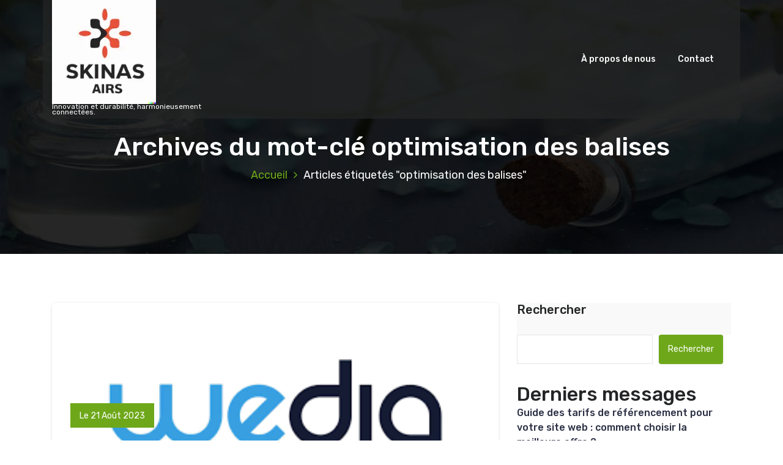

--- FILE ---
content_type: text/html; charset=UTF-8
request_url: https://kirosana.fr/tag/optimisation-des-balises/
body_size: 20540
content:
<!DOCTYPE html>
<html lang="fr-FR">
	<head>
		<meta charset="UTF-8">
		<meta name="viewport" content="width=device-width, initial-scale=1">
		<link rel="profile" href="https://gmpg.org/xfn/11">
		
		<meta name='robots' content='index, follow, max-image-preview:large, max-snippet:-1, max-video-preview:-1' />

	<!-- This site is optimized with the Yoast SEO plugin v26.8 - https://yoast.com/product/yoast-seo-wordpress/ -->
	<title>Archives des optimisation des balises - kirosana.fr</title>
	<link rel="canonical" href="https://kirosana.fr/tag/optimisation-des-balises/" />
	<meta property="og:locale" content="fr_FR" />
	<meta property="og:type" content="article" />
	<meta property="og:title" content="Archives des optimisation des balises - kirosana.fr" />
	<meta property="og:url" content="https://kirosana.fr/tag/optimisation-des-balises/" />
	<meta property="og:site_name" content="kirosana.fr" />
	<meta name="twitter:card" content="summary_large_image" />
	<script type="application/ld+json" class="yoast-schema-graph">{"@context":"https://schema.org","@graph":[{"@type":"CollectionPage","@id":"https://kirosana.fr/tag/optimisation-des-balises/","url":"https://kirosana.fr/tag/optimisation-des-balises/","name":"Archives des optimisation des balises - kirosana.fr","isPartOf":{"@id":"https://kirosana.fr/#website"},"primaryImageOfPage":{"@id":"https://kirosana.fr/tag/optimisation-des-balises/#primaryimage"},"image":{"@id":"https://kirosana.fr/tag/optimisation-des-balises/#primaryimage"},"thumbnailUrl":"https://i0.wp.com/kirosana.fr/wp-content/uploads/2023/09/agence-webmarketing-seo-0.png?fit=316%2C160&ssl=1","breadcrumb":{"@id":"https://kirosana.fr/tag/optimisation-des-balises/#breadcrumb"},"inLanguage":"fr-FR"},{"@type":"ImageObject","inLanguage":"fr-FR","@id":"https://kirosana.fr/tag/optimisation-des-balises/#primaryimage","url":"https://i0.wp.com/kirosana.fr/wp-content/uploads/2023/09/agence-webmarketing-seo-0.png?fit=316%2C160&ssl=1","contentUrl":"https://i0.wp.com/kirosana.fr/wp-content/uploads/2023/09/agence-webmarketing-seo-0.png?fit=316%2C160&ssl=1","width":316,"height":160,"caption":"agence webmarketing seo"},{"@type":"BreadcrumbList","@id":"https://kirosana.fr/tag/optimisation-des-balises/#breadcrumb","itemListElement":[{"@type":"ListItem","position":1,"name":"Accueil","item":"https://kirosana.fr/"},{"@type":"ListItem","position":2,"name":"optimisation des balises"}]},{"@type":"WebSite","@id":"https://kirosana.fr/#website","url":"https://kirosana.fr/","name":"kirosana.fr","description":"Innovation et durabilité, harmonieusement connectées.","publisher":{"@id":"https://kirosana.fr/#organization"},"potentialAction":[{"@type":"SearchAction","target":{"@type":"EntryPoint","urlTemplate":"https://kirosana.fr/?s={search_term_string}"},"query-input":{"@type":"PropertyValueSpecification","valueRequired":true,"valueName":"search_term_string"}}],"inLanguage":"fr-FR"},{"@type":"Organization","@id":"https://kirosana.fr/#organization","name":"kirosana.fr","url":"https://kirosana.fr/","logo":{"@type":"ImageObject","inLanguage":"fr-FR","@id":"https://kirosana.fr/#/schema/logo/image/","url":"https://i0.wp.com/kirosana.fr/wp-content/uploads/2024/07/sitelogo-1.webp?fit=200%2C200&ssl=1","contentUrl":"https://i0.wp.com/kirosana.fr/wp-content/uploads/2024/07/sitelogo-1.webp?fit=200%2C200&ssl=1","width":200,"height":200,"caption":"kirosana.fr"},"image":{"@id":"https://kirosana.fr/#/schema/logo/image/"}}]}</script>
	<!-- / Yoast SEO plugin. -->


<link rel='dns-prefetch' href='//stats.wp.com' />
<link rel='dns-prefetch' href='//fonts.googleapis.com' />
<link rel='preconnect' href='//i0.wp.com' />
<link rel='preconnect' href='//c0.wp.com' />
<link rel="alternate" type="application/rss+xml" title="kirosana.fr &raquo; Flux" href="https://kirosana.fr/feed/" />
<link rel="alternate" type="application/rss+xml" title="kirosana.fr &raquo; Flux des commentaires" href="https://kirosana.fr/comments/feed/" />
<link rel="alternate" type="application/rss+xml" title="kirosana.fr &raquo; Flux de l’étiquette optimisation des balises" href="https://kirosana.fr/tag/optimisation-des-balises/feed/" />
<style id='wp-img-auto-sizes-contain-inline-css' type='text/css'>
img:is([sizes=auto i],[sizes^="auto," i]){contain-intrinsic-size:3000px 1500px}
/*# sourceURL=wp-img-auto-sizes-contain-inline-css */
</style>
<style id='wp-emoji-styles-inline-css' type='text/css'>

	img.wp-smiley, img.emoji {
		display: inline !important;
		border: none !important;
		box-shadow: none !important;
		height: 1em !important;
		width: 1em !important;
		margin: 0 0.07em !important;
		vertical-align: -0.1em !important;
		background: none !important;
		padding: 0 !important;
	}
/*# sourceURL=wp-emoji-styles-inline-css */
</style>
<style id='wp-block-library-inline-css' type='text/css'>
:root{--wp-block-synced-color:#7a00df;--wp-block-synced-color--rgb:122,0,223;--wp-bound-block-color:var(--wp-block-synced-color);--wp-editor-canvas-background:#ddd;--wp-admin-theme-color:#007cba;--wp-admin-theme-color--rgb:0,124,186;--wp-admin-theme-color-darker-10:#006ba1;--wp-admin-theme-color-darker-10--rgb:0,107,160.5;--wp-admin-theme-color-darker-20:#005a87;--wp-admin-theme-color-darker-20--rgb:0,90,135;--wp-admin-border-width-focus:2px}@media (min-resolution:192dpi){:root{--wp-admin-border-width-focus:1.5px}}.wp-element-button{cursor:pointer}:root .has-very-light-gray-background-color{background-color:#eee}:root .has-very-dark-gray-background-color{background-color:#313131}:root .has-very-light-gray-color{color:#eee}:root .has-very-dark-gray-color{color:#313131}:root .has-vivid-green-cyan-to-vivid-cyan-blue-gradient-background{background:linear-gradient(135deg,#00d084,#0693e3)}:root .has-purple-crush-gradient-background{background:linear-gradient(135deg,#34e2e4,#4721fb 50%,#ab1dfe)}:root .has-hazy-dawn-gradient-background{background:linear-gradient(135deg,#faaca8,#dad0ec)}:root .has-subdued-olive-gradient-background{background:linear-gradient(135deg,#fafae1,#67a671)}:root .has-atomic-cream-gradient-background{background:linear-gradient(135deg,#fdd79a,#004a59)}:root .has-nightshade-gradient-background{background:linear-gradient(135deg,#330968,#31cdcf)}:root .has-midnight-gradient-background{background:linear-gradient(135deg,#020381,#2874fc)}:root{--wp--preset--font-size--normal:16px;--wp--preset--font-size--huge:42px}.has-regular-font-size{font-size:1em}.has-larger-font-size{font-size:2.625em}.has-normal-font-size{font-size:var(--wp--preset--font-size--normal)}.has-huge-font-size{font-size:var(--wp--preset--font-size--huge)}.has-text-align-center{text-align:center}.has-text-align-left{text-align:left}.has-text-align-right{text-align:right}.has-fit-text{white-space:nowrap!important}#end-resizable-editor-section{display:none}.aligncenter{clear:both}.items-justified-left{justify-content:flex-start}.items-justified-center{justify-content:center}.items-justified-right{justify-content:flex-end}.items-justified-space-between{justify-content:space-between}.screen-reader-text{border:0;clip-path:inset(50%);height:1px;margin:-1px;overflow:hidden;padding:0;position:absolute;width:1px;word-wrap:normal!important}.screen-reader-text:focus{background-color:#ddd;clip-path:none;color:#444;display:block;font-size:1em;height:auto;left:5px;line-height:normal;padding:15px 23px 14px;text-decoration:none;top:5px;width:auto;z-index:100000}html :where(.has-border-color){border-style:solid}html :where([style*=border-top-color]){border-top-style:solid}html :where([style*=border-right-color]){border-right-style:solid}html :where([style*=border-bottom-color]){border-bottom-style:solid}html :where([style*=border-left-color]){border-left-style:solid}html :where([style*=border-width]){border-style:solid}html :where([style*=border-top-width]){border-top-style:solid}html :where([style*=border-right-width]){border-right-style:solid}html :where([style*=border-bottom-width]){border-bottom-style:solid}html :where([style*=border-left-width]){border-left-style:solid}html :where(img[class*=wp-image-]){height:auto;max-width:100%}:where(figure){margin:0 0 1em}html :where(.is-position-sticky){--wp-admin--admin-bar--position-offset:var(--wp-admin--admin-bar--height,0px)}@media screen and (max-width:600px){html :where(.is-position-sticky){--wp-admin--admin-bar--position-offset:0px}}

/*# sourceURL=wp-block-library-inline-css */
</style><style id='wp-block-archives-inline-css' type='text/css'>
.wp-block-archives{box-sizing:border-box}.wp-block-archives-dropdown label{display:block}
/*# sourceURL=https://c0.wp.com/c/6.9/wp-includes/blocks/archives/style.min.css */
</style>
<style id='wp-block-categories-inline-css' type='text/css'>
.wp-block-categories{box-sizing:border-box}.wp-block-categories.alignleft{margin-right:2em}.wp-block-categories.alignright{margin-left:2em}.wp-block-categories.wp-block-categories-dropdown.aligncenter{text-align:center}.wp-block-categories .wp-block-categories__label{display:block;width:100%}
/*# sourceURL=https://c0.wp.com/c/6.9/wp-includes/blocks/categories/style.min.css */
</style>
<style id='wp-block-heading-inline-css' type='text/css'>
h1:where(.wp-block-heading).has-background,h2:where(.wp-block-heading).has-background,h3:where(.wp-block-heading).has-background,h4:where(.wp-block-heading).has-background,h5:where(.wp-block-heading).has-background,h6:where(.wp-block-heading).has-background{padding:1.25em 2.375em}h1.has-text-align-left[style*=writing-mode]:where([style*=vertical-lr]),h1.has-text-align-right[style*=writing-mode]:where([style*=vertical-rl]),h2.has-text-align-left[style*=writing-mode]:where([style*=vertical-lr]),h2.has-text-align-right[style*=writing-mode]:where([style*=vertical-rl]),h3.has-text-align-left[style*=writing-mode]:where([style*=vertical-lr]),h3.has-text-align-right[style*=writing-mode]:where([style*=vertical-rl]),h4.has-text-align-left[style*=writing-mode]:where([style*=vertical-lr]),h4.has-text-align-right[style*=writing-mode]:where([style*=vertical-rl]),h5.has-text-align-left[style*=writing-mode]:where([style*=vertical-lr]),h5.has-text-align-right[style*=writing-mode]:where([style*=vertical-rl]),h6.has-text-align-left[style*=writing-mode]:where([style*=vertical-lr]),h6.has-text-align-right[style*=writing-mode]:where([style*=vertical-rl]){rotate:180deg}
/*# sourceURL=https://c0.wp.com/c/6.9/wp-includes/blocks/heading/style.min.css */
</style>
<style id='wp-block-latest-comments-inline-css' type='text/css'>
ol.wp-block-latest-comments{box-sizing:border-box;margin-left:0}:where(.wp-block-latest-comments:not([style*=line-height] .wp-block-latest-comments__comment)){line-height:1.1}:where(.wp-block-latest-comments:not([style*=line-height] .wp-block-latest-comments__comment-excerpt p)){line-height:1.8}.has-dates :where(.wp-block-latest-comments:not([style*=line-height])),.has-excerpts :where(.wp-block-latest-comments:not([style*=line-height])){line-height:1.5}.wp-block-latest-comments .wp-block-latest-comments{padding-left:0}.wp-block-latest-comments__comment{list-style:none;margin-bottom:1em}.has-avatars .wp-block-latest-comments__comment{list-style:none;min-height:2.25em}.has-avatars .wp-block-latest-comments__comment .wp-block-latest-comments__comment-excerpt,.has-avatars .wp-block-latest-comments__comment .wp-block-latest-comments__comment-meta{margin-left:3.25em}.wp-block-latest-comments__comment-excerpt p{font-size:.875em;margin:.36em 0 1.4em}.wp-block-latest-comments__comment-date{display:block;font-size:.75em}.wp-block-latest-comments .avatar,.wp-block-latest-comments__comment-avatar{border-radius:1.5em;display:block;float:left;height:2.5em;margin-right:.75em;width:2.5em}.wp-block-latest-comments[class*=-font-size] a,.wp-block-latest-comments[style*=font-size] a{font-size:inherit}
/*# sourceURL=https://c0.wp.com/c/6.9/wp-includes/blocks/latest-comments/style.min.css */
</style>
<style id='wp-block-latest-posts-inline-css' type='text/css'>
.wp-block-latest-posts{box-sizing:border-box}.wp-block-latest-posts.alignleft{margin-right:2em}.wp-block-latest-posts.alignright{margin-left:2em}.wp-block-latest-posts.wp-block-latest-posts__list{list-style:none}.wp-block-latest-posts.wp-block-latest-posts__list li{clear:both;overflow-wrap:break-word}.wp-block-latest-posts.is-grid{display:flex;flex-wrap:wrap}.wp-block-latest-posts.is-grid li{margin:0 1.25em 1.25em 0;width:100%}@media (min-width:600px){.wp-block-latest-posts.columns-2 li{width:calc(50% - .625em)}.wp-block-latest-posts.columns-2 li:nth-child(2n){margin-right:0}.wp-block-latest-posts.columns-3 li{width:calc(33.33333% - .83333em)}.wp-block-latest-posts.columns-3 li:nth-child(3n){margin-right:0}.wp-block-latest-posts.columns-4 li{width:calc(25% - .9375em)}.wp-block-latest-posts.columns-4 li:nth-child(4n){margin-right:0}.wp-block-latest-posts.columns-5 li{width:calc(20% - 1em)}.wp-block-latest-posts.columns-5 li:nth-child(5n){margin-right:0}.wp-block-latest-posts.columns-6 li{width:calc(16.66667% - 1.04167em)}.wp-block-latest-posts.columns-6 li:nth-child(6n){margin-right:0}}:root :where(.wp-block-latest-posts.is-grid){padding:0}:root :where(.wp-block-latest-posts.wp-block-latest-posts__list){padding-left:0}.wp-block-latest-posts__post-author,.wp-block-latest-posts__post-date{display:block;font-size:.8125em}.wp-block-latest-posts__post-excerpt,.wp-block-latest-posts__post-full-content{margin-bottom:1em;margin-top:.5em}.wp-block-latest-posts__featured-image a{display:inline-block}.wp-block-latest-posts__featured-image img{height:auto;max-width:100%;width:auto}.wp-block-latest-posts__featured-image.alignleft{float:left;margin-right:1em}.wp-block-latest-posts__featured-image.alignright{float:right;margin-left:1em}.wp-block-latest-posts__featured-image.aligncenter{margin-bottom:1em;text-align:center}
/*# sourceURL=https://c0.wp.com/c/6.9/wp-includes/blocks/latest-posts/style.min.css */
</style>
<style id='wp-block-search-inline-css' type='text/css'>
.wp-block-search__button{margin-left:10px;word-break:normal}.wp-block-search__button.has-icon{line-height:0}.wp-block-search__button svg{height:1.25em;min-height:24px;min-width:24px;width:1.25em;fill:currentColor;vertical-align:text-bottom}:where(.wp-block-search__button){border:1px solid #ccc;padding:6px 10px}.wp-block-search__inside-wrapper{display:flex;flex:auto;flex-wrap:nowrap;max-width:100%}.wp-block-search__label{width:100%}.wp-block-search.wp-block-search__button-only .wp-block-search__button{box-sizing:border-box;display:flex;flex-shrink:0;justify-content:center;margin-left:0;max-width:100%}.wp-block-search.wp-block-search__button-only .wp-block-search__inside-wrapper{min-width:0!important;transition-property:width}.wp-block-search.wp-block-search__button-only .wp-block-search__input{flex-basis:100%;transition-duration:.3s}.wp-block-search.wp-block-search__button-only.wp-block-search__searchfield-hidden,.wp-block-search.wp-block-search__button-only.wp-block-search__searchfield-hidden .wp-block-search__inside-wrapper{overflow:hidden}.wp-block-search.wp-block-search__button-only.wp-block-search__searchfield-hidden .wp-block-search__input{border-left-width:0!important;border-right-width:0!important;flex-basis:0;flex-grow:0;margin:0;min-width:0!important;padding-left:0!important;padding-right:0!important;width:0!important}:where(.wp-block-search__input){appearance:none;border:1px solid #949494;flex-grow:1;font-family:inherit;font-size:inherit;font-style:inherit;font-weight:inherit;letter-spacing:inherit;line-height:inherit;margin-left:0;margin-right:0;min-width:3rem;padding:8px;text-decoration:unset!important;text-transform:inherit}:where(.wp-block-search__button-inside .wp-block-search__inside-wrapper){background-color:#fff;border:1px solid #949494;box-sizing:border-box;padding:4px}:where(.wp-block-search__button-inside .wp-block-search__inside-wrapper) .wp-block-search__input{border:none;border-radius:0;padding:0 4px}:where(.wp-block-search__button-inside .wp-block-search__inside-wrapper) .wp-block-search__input:focus{outline:none}:where(.wp-block-search__button-inside .wp-block-search__inside-wrapper) :where(.wp-block-search__button){padding:4px 8px}.wp-block-search.aligncenter .wp-block-search__inside-wrapper{margin:auto}.wp-block[data-align=right] .wp-block-search.wp-block-search__button-only .wp-block-search__inside-wrapper{float:right}
/*# sourceURL=https://c0.wp.com/c/6.9/wp-includes/blocks/search/style.min.css */
</style>
<style id='wp-block-group-inline-css' type='text/css'>
.wp-block-group{box-sizing:border-box}:where(.wp-block-group.wp-block-group-is-layout-constrained){position:relative}
/*# sourceURL=https://c0.wp.com/c/6.9/wp-includes/blocks/group/style.min.css */
</style>
<style id='global-styles-inline-css' type='text/css'>
:root{--wp--preset--aspect-ratio--square: 1;--wp--preset--aspect-ratio--4-3: 4/3;--wp--preset--aspect-ratio--3-4: 3/4;--wp--preset--aspect-ratio--3-2: 3/2;--wp--preset--aspect-ratio--2-3: 2/3;--wp--preset--aspect-ratio--16-9: 16/9;--wp--preset--aspect-ratio--9-16: 9/16;--wp--preset--color--black: #000000;--wp--preset--color--cyan-bluish-gray: #abb8c3;--wp--preset--color--white: #ffffff;--wp--preset--color--pale-pink: #f78da7;--wp--preset--color--vivid-red: #cf2e2e;--wp--preset--color--luminous-vivid-orange: #ff6900;--wp--preset--color--luminous-vivid-amber: #fcb900;--wp--preset--color--light-green-cyan: #7bdcb5;--wp--preset--color--vivid-green-cyan: #00d084;--wp--preset--color--pale-cyan-blue: #8ed1fc;--wp--preset--color--vivid-cyan-blue: #0693e3;--wp--preset--color--vivid-purple: #9b51e0;--wp--preset--gradient--vivid-cyan-blue-to-vivid-purple: linear-gradient(135deg,rgb(6,147,227) 0%,rgb(155,81,224) 100%);--wp--preset--gradient--light-green-cyan-to-vivid-green-cyan: linear-gradient(135deg,rgb(122,220,180) 0%,rgb(0,208,130) 100%);--wp--preset--gradient--luminous-vivid-amber-to-luminous-vivid-orange: linear-gradient(135deg,rgb(252,185,0) 0%,rgb(255,105,0) 100%);--wp--preset--gradient--luminous-vivid-orange-to-vivid-red: linear-gradient(135deg,rgb(255,105,0) 0%,rgb(207,46,46) 100%);--wp--preset--gradient--very-light-gray-to-cyan-bluish-gray: linear-gradient(135deg,rgb(238,238,238) 0%,rgb(169,184,195) 100%);--wp--preset--gradient--cool-to-warm-spectrum: linear-gradient(135deg,rgb(74,234,220) 0%,rgb(151,120,209) 20%,rgb(207,42,186) 40%,rgb(238,44,130) 60%,rgb(251,105,98) 80%,rgb(254,248,76) 100%);--wp--preset--gradient--blush-light-purple: linear-gradient(135deg,rgb(255,206,236) 0%,rgb(152,150,240) 100%);--wp--preset--gradient--blush-bordeaux: linear-gradient(135deg,rgb(254,205,165) 0%,rgb(254,45,45) 50%,rgb(107,0,62) 100%);--wp--preset--gradient--luminous-dusk: linear-gradient(135deg,rgb(255,203,112) 0%,rgb(199,81,192) 50%,rgb(65,88,208) 100%);--wp--preset--gradient--pale-ocean: linear-gradient(135deg,rgb(255,245,203) 0%,rgb(182,227,212) 50%,rgb(51,167,181) 100%);--wp--preset--gradient--electric-grass: linear-gradient(135deg,rgb(202,248,128) 0%,rgb(113,206,126) 100%);--wp--preset--gradient--midnight: linear-gradient(135deg,rgb(2,3,129) 0%,rgb(40,116,252) 100%);--wp--preset--font-size--small: 13px;--wp--preset--font-size--medium: 20px;--wp--preset--font-size--large: 36px;--wp--preset--font-size--x-large: 42px;--wp--preset--spacing--20: 0.44rem;--wp--preset--spacing--30: 0.67rem;--wp--preset--spacing--40: 1rem;--wp--preset--spacing--50: 1.5rem;--wp--preset--spacing--60: 2.25rem;--wp--preset--spacing--70: 3.38rem;--wp--preset--spacing--80: 5.06rem;--wp--preset--shadow--natural: 6px 6px 9px rgba(0, 0, 0, 0.2);--wp--preset--shadow--deep: 12px 12px 50px rgba(0, 0, 0, 0.4);--wp--preset--shadow--sharp: 6px 6px 0px rgba(0, 0, 0, 0.2);--wp--preset--shadow--outlined: 6px 6px 0px -3px rgb(255, 255, 255), 6px 6px rgb(0, 0, 0);--wp--preset--shadow--crisp: 6px 6px 0px rgb(0, 0, 0);}:where(.is-layout-flex){gap: 0.5em;}:where(.is-layout-grid){gap: 0.5em;}body .is-layout-flex{display: flex;}.is-layout-flex{flex-wrap: wrap;align-items: center;}.is-layout-flex > :is(*, div){margin: 0;}body .is-layout-grid{display: grid;}.is-layout-grid > :is(*, div){margin: 0;}:where(.wp-block-columns.is-layout-flex){gap: 2em;}:where(.wp-block-columns.is-layout-grid){gap: 2em;}:where(.wp-block-post-template.is-layout-flex){gap: 1.25em;}:where(.wp-block-post-template.is-layout-grid){gap: 1.25em;}.has-black-color{color: var(--wp--preset--color--black) !important;}.has-cyan-bluish-gray-color{color: var(--wp--preset--color--cyan-bluish-gray) !important;}.has-white-color{color: var(--wp--preset--color--white) !important;}.has-pale-pink-color{color: var(--wp--preset--color--pale-pink) !important;}.has-vivid-red-color{color: var(--wp--preset--color--vivid-red) !important;}.has-luminous-vivid-orange-color{color: var(--wp--preset--color--luminous-vivid-orange) !important;}.has-luminous-vivid-amber-color{color: var(--wp--preset--color--luminous-vivid-amber) !important;}.has-light-green-cyan-color{color: var(--wp--preset--color--light-green-cyan) !important;}.has-vivid-green-cyan-color{color: var(--wp--preset--color--vivid-green-cyan) !important;}.has-pale-cyan-blue-color{color: var(--wp--preset--color--pale-cyan-blue) !important;}.has-vivid-cyan-blue-color{color: var(--wp--preset--color--vivid-cyan-blue) !important;}.has-vivid-purple-color{color: var(--wp--preset--color--vivid-purple) !important;}.has-black-background-color{background-color: var(--wp--preset--color--black) !important;}.has-cyan-bluish-gray-background-color{background-color: var(--wp--preset--color--cyan-bluish-gray) !important;}.has-white-background-color{background-color: var(--wp--preset--color--white) !important;}.has-pale-pink-background-color{background-color: var(--wp--preset--color--pale-pink) !important;}.has-vivid-red-background-color{background-color: var(--wp--preset--color--vivid-red) !important;}.has-luminous-vivid-orange-background-color{background-color: var(--wp--preset--color--luminous-vivid-orange) !important;}.has-luminous-vivid-amber-background-color{background-color: var(--wp--preset--color--luminous-vivid-amber) !important;}.has-light-green-cyan-background-color{background-color: var(--wp--preset--color--light-green-cyan) !important;}.has-vivid-green-cyan-background-color{background-color: var(--wp--preset--color--vivid-green-cyan) !important;}.has-pale-cyan-blue-background-color{background-color: var(--wp--preset--color--pale-cyan-blue) !important;}.has-vivid-cyan-blue-background-color{background-color: var(--wp--preset--color--vivid-cyan-blue) !important;}.has-vivid-purple-background-color{background-color: var(--wp--preset--color--vivid-purple) !important;}.has-black-border-color{border-color: var(--wp--preset--color--black) !important;}.has-cyan-bluish-gray-border-color{border-color: var(--wp--preset--color--cyan-bluish-gray) !important;}.has-white-border-color{border-color: var(--wp--preset--color--white) !important;}.has-pale-pink-border-color{border-color: var(--wp--preset--color--pale-pink) !important;}.has-vivid-red-border-color{border-color: var(--wp--preset--color--vivid-red) !important;}.has-luminous-vivid-orange-border-color{border-color: var(--wp--preset--color--luminous-vivid-orange) !important;}.has-luminous-vivid-amber-border-color{border-color: var(--wp--preset--color--luminous-vivid-amber) !important;}.has-light-green-cyan-border-color{border-color: var(--wp--preset--color--light-green-cyan) !important;}.has-vivid-green-cyan-border-color{border-color: var(--wp--preset--color--vivid-green-cyan) !important;}.has-pale-cyan-blue-border-color{border-color: var(--wp--preset--color--pale-cyan-blue) !important;}.has-vivid-cyan-blue-border-color{border-color: var(--wp--preset--color--vivid-cyan-blue) !important;}.has-vivid-purple-border-color{border-color: var(--wp--preset--color--vivid-purple) !important;}.has-vivid-cyan-blue-to-vivid-purple-gradient-background{background: var(--wp--preset--gradient--vivid-cyan-blue-to-vivid-purple) !important;}.has-light-green-cyan-to-vivid-green-cyan-gradient-background{background: var(--wp--preset--gradient--light-green-cyan-to-vivid-green-cyan) !important;}.has-luminous-vivid-amber-to-luminous-vivid-orange-gradient-background{background: var(--wp--preset--gradient--luminous-vivid-amber-to-luminous-vivid-orange) !important;}.has-luminous-vivid-orange-to-vivid-red-gradient-background{background: var(--wp--preset--gradient--luminous-vivid-orange-to-vivid-red) !important;}.has-very-light-gray-to-cyan-bluish-gray-gradient-background{background: var(--wp--preset--gradient--very-light-gray-to-cyan-bluish-gray) !important;}.has-cool-to-warm-spectrum-gradient-background{background: var(--wp--preset--gradient--cool-to-warm-spectrum) !important;}.has-blush-light-purple-gradient-background{background: var(--wp--preset--gradient--blush-light-purple) !important;}.has-blush-bordeaux-gradient-background{background: var(--wp--preset--gradient--blush-bordeaux) !important;}.has-luminous-dusk-gradient-background{background: var(--wp--preset--gradient--luminous-dusk) !important;}.has-pale-ocean-gradient-background{background: var(--wp--preset--gradient--pale-ocean) !important;}.has-electric-grass-gradient-background{background: var(--wp--preset--gradient--electric-grass) !important;}.has-midnight-gradient-background{background: var(--wp--preset--gradient--midnight) !important;}.has-small-font-size{font-size: var(--wp--preset--font-size--small) !important;}.has-medium-font-size{font-size: var(--wp--preset--font-size--medium) !important;}.has-large-font-size{font-size: var(--wp--preset--font-size--large) !important;}.has-x-large-font-size{font-size: var(--wp--preset--font-size--x-large) !important;}
/*# sourceURL=global-styles-inline-css */
</style>

<style id='classic-theme-styles-inline-css' type='text/css'>
/*! This file is auto-generated */
.wp-block-button__link{color:#fff;background-color:#32373c;border-radius:9999px;box-shadow:none;text-decoration:none;padding:calc(.667em + 2px) calc(1.333em + 2px);font-size:1.125em}.wp-block-file__button{background:#32373c;color:#fff;text-decoration:none}
/*# sourceURL=/wp-includes/css/classic-themes.min.css */
</style>
<link rel='stylesheet' id='cptch_stylesheet-css' href='https://kirosana.fr/wp-content/plugins/captcha-bws/css/front_end_style.css?ver=5.2.7' type='text/css' media='all' />
<link rel='stylesheet' id='dashicons-css' href='https://c0.wp.com/c/6.9/wp-includes/css/dashicons.min.css' type='text/css' media='all' />
<link rel='stylesheet' id='cptch_desktop_style-css' href='https://kirosana.fr/wp-content/plugins/captcha-bws/css/desktop_style.css?ver=5.2.7' type='text/css' media='all' />
<link rel='stylesheet' id='thai-spa-fonts-css' href='//fonts.googleapis.com/css?family=Dancing+Script%3A400%2C700%7CRubik%3A300%2C400%2C500%2C700%2C900&#038;subset=latin%2Clatin-ext' type='text/css' media='all' />
<link rel='stylesheet' id='bootstrap-min-css' href='https://kirosana.fr/wp-content/themes/hantus/assets/css/bootstrap.min.css?ver=6.9' type='text/css' media='all' />
<link rel='stylesheet' id='meanmenu-min-css' href='https://kirosana.fr/wp-content/themes/hantus/assets/css/meanmenu.min.css?ver=6.9' type='text/css' media='all' />
<link rel='stylesheet' id='hantus-typography-css' href='https://kirosana.fr/wp-content/themes/hantus/assets/css/typography/typograhpy.css?ver=6.9' type='text/css' media='all' />
<link rel='stylesheet' id='font-awesome-css' href='https://kirosana.fr/wp-content/themes/hantus/assets/css/fonts/font-awesome/css/font-awesome.min.css?ver=6.9' type='text/css' media='all' />
<link rel='stylesheet' id='owl-carousel-min-css' href='https://kirosana.fr/wp-content/themes/hantus/assets/css/owl.carousel.min.css?ver=6.9' type='text/css' media='all' />
<link rel='stylesheet' id='hantus-wp-test-css' href='https://kirosana.fr/wp-content/themes/hantus/assets/css/wp-test.css?ver=6.9' type='text/css' media='all' />
<link rel='stylesheet' id='hantus-woocommerce-css' href='https://kirosana.fr/wp-content/themes/hantus/assets/css/woo.css?ver=6.9' type='text/css' media='all' />
<link rel='stylesheet' id='hantus-widget-css' href='https://kirosana.fr/wp-content/themes/hantus/assets/css/widget.css?ver=6.9' type='text/css' media='all' />
<link rel='stylesheet' id='hantus-style-css' href='https://kirosana.fr/wp-content/themes/thai-spa/style.css?ver=6.9' type='text/css' media='all' />
<link rel='stylesheet' id='hantus-parent-style-css' href='https://kirosana.fr/wp-content/themes/hantus/style.css?ver=6.9' type='text/css' media='all' />
<link rel='stylesheet' id='thai-spa-style-css' href='https://kirosana.fr/wp-content/themes/thai-spa/style.css?ver=6.9' type='text/css' media='all' />
<link rel='stylesheet' id='thai-spa-default-css' href='https://kirosana.fr/wp-content/themes/thai-spa/assets/css/colors/default.css?ver=6.9' type='text/css' media='all' />
<link rel='stylesheet' id='thai-spa-responsive-css' href='https://kirosana.fr/wp-content/themes/thai-spa/assets/css/responsive.css?ver=6.9' type='text/css' media='all' />
<script type="text/javascript" src="https://c0.wp.com/c/6.9/wp-includes/js/jquery/jquery.min.js" id="jquery-core-js"></script>
<script type="text/javascript" src="https://c0.wp.com/c/6.9/wp-includes/js/jquery/jquery-migrate.min.js" id="jquery-migrate-js"></script>
<script type="text/javascript" src="https://kirosana.fr/wp-content/themes/hantus/assets/js/owl.carousel.min.js?ver=1" id="jquery-owl-carousel-js"></script>
<script type="text/javascript" src="https://kirosana.fr/wp-content/themes/hantus/assets/js/custom.js?ver=1" id="hantus-custom-js-js"></script>
<link rel="https://api.w.org/" href="https://kirosana.fr/wp-json/" /><link rel="alternate" title="JSON" type="application/json" href="https://kirosana.fr/wp-json/wp/v2/tags/2891" /><link rel="EditURI" type="application/rsd+xml" title="RSD" href="https://kirosana.fr/xmlrpc.php?rsd" />
<meta name="generator" content="WordPress 6.9" />
	<style>img#wpstats{display:none}</style>
			<style type="text/css">
			.site-title,
		.site-description {
			color: #ffffff;
		}
		</style>
	<link rel="icon" href="https://i0.wp.com/kirosana.fr/wp-content/uploads/2024/07/siteicon-1.webp?fit=32%2C32&#038;ssl=1" sizes="32x32" />
<link rel="icon" href="https://i0.wp.com/kirosana.fr/wp-content/uploads/2024/07/siteicon-1.webp?fit=192%2C192&#038;ssl=1" sizes="192x192" />
<link rel="apple-touch-icon" href="https://i0.wp.com/kirosana.fr/wp-content/uploads/2024/07/siteicon-1.webp?fit=180%2C180&#038;ssl=1" />
<meta name="msapplication-TileImage" content="https://i0.wp.com/kirosana.fr/wp-content/uploads/2024/07/siteicon-1.webp?fit=270%2C270&#038;ssl=1" />
	</head>
	
<body class="archive tag tag-optimisation-des-balises tag-2891 wp-custom-logo wp-theme-hantus wp-child-theme-thai-spa header-transparent hfeed">
<div id="page" class="site">
	<a class="skip-link screen-reader-text" href="#main">Aller au contenu</a>
	
	<!-- Start: Header
============================= -->
<!-- Start: Navigation
============================= -->
<section class="navbar-wrapper">
		<div class="navbar-area sticky-nav">
		<div class="container">
			<div class="row">
				<div class="col-lg-3 col-6 my-auto">
					<div class="logo main">
						<a href="https://kirosana.fr/" class="custom-logo-link" rel="home"><img width="200" height="200" src="https://i0.wp.com/kirosana.fr/wp-content/uploads/2024/07/sitelogo-1.webp?fit=200%2C200&amp;ssl=1" class="custom-logo" alt="sitelogo" decoding="async" srcset="https://i0.wp.com/kirosana.fr/wp-content/uploads/2024/07/sitelogo-1.webp?w=200&amp;ssl=1 200w, https://i0.wp.com/kirosana.fr/wp-content/uploads/2024/07/sitelogo-1.webp?resize=150%2C150&amp;ssl=1 150w" sizes="(max-width: 200px) 100vw, 200px" /></a>												<p class="site-description">Innovation et durabilité, harmonieusement connectées.</p>
										</div>
				</div>
				<div class="col-lg-9 col-4 d-none d-lg-inline-block text-right my-auto">
					<div class="navigation">
						<nav class="main-menu">
							<ul id="menu-primary-menu" class=""><li itemscope="itemscope" itemtype="https://www.schema.org/SiteNavigationElement" id="menu-item-16" class="menu-item menu-item-type-post_type menu-item-object-page menu-item-16 nav-item"><a title="À propos de nous" href="https://kirosana.fr/about/" class="nav-link">À propos de nous</a></li>
<li itemscope="itemscope" itemtype="https://www.schema.org/SiteNavigationElement" id="menu-item-37" class="menu-item menu-item-type-post_type menu-item-object-page menu-item-37 nav-item"><a title="Contact" href="https://kirosana.fr/contact/" class="nav-link">Contact</a></li>
</ul>						</nav>
						<div class="mbl-right">
							<ul class="mbl">
																															</ul>
						</div>
					</div>
				</div>
				<div class="col-6 text-right d-block d-lg-none my-auto">
					<div class="mbl-right">
						<ul class="mbl">
																				</ul>
					</div>
				</div>
				<div class="sb-search sb-search-popup">
					<div class="sb-search-pop">
						<form action="https://kirosana.fr/">
							<input class="sb-search-input" placeholder="Rechercher"  type="search" value="" name="s" id="s">
							<button type="button" id='search-clicker' class="sb-icon-search"><i class="fa fa-close"></i></button>
						</form>
					</div>
				</div>
			</div>
		</div>
		<!-- Start Mobile Menu -->
		<div class="mobile-menu-area d-lg-none">
			<div class="container">
				<div class="row">
					<div class="col-md-12">
						<div class="mobile-menu">
							<nav class="mobile-menu-active">
								<ul id="menu-primary-menu-1" class=""><li itemscope="itemscope" itemtype="https://www.schema.org/SiteNavigationElement" class="menu-item menu-item-type-post_type menu-item-object-page menu-item-16 nav-item"><a title="À propos de nous" href="https://kirosana.fr/about/" class="nav-link">À propos de nous</a></li>
<li itemscope="itemscope" itemtype="https://www.schema.org/SiteNavigationElement" class="menu-item menu-item-type-post_type menu-item-object-page menu-item-37 nav-item"><a title="Contact" href="https://kirosana.fr/contact/" class="nav-link">Contact</a></li>
</ul>							</nav>
							
						</div>
					</div>
				</div>
			</div>
		</div>
		<!-- End Mobile Menu -->
	</div>        
</section>
<!-- End: Navigation
============================= -->
<section id="breadcrumb-area" style="background:url('https://kirosana.fr/wp-content/themes/hantus/assets/images/bg/breadcrumb-bg.jpg') no-repeat center scroll;">

	<div class="container">
            <div class="row">
                <div class="col-12 text-center">
					<h2>
						Archives du mot-clé optimisation des balises					</h2>
					<ul class="breadcrumb-nav list-inline">
						<li><a href="https://kirosana.fr">Accueil</a> <li class="active">Articles étiquetés "optimisation des balises"</li></li>					</ul>
			</div>
		</div>
	</div>
</section>
	
	<div id="main"><section id="blog-content" class="section-padding">
        <div class="container">
            <div class="row">
                <!-- Blog Content -->
                <div class="col-lg-8 col-md-12 mb-5 mb-lg-0">
											<div class="row">
															<div class="col-lg-12 col-md-12 col-sm-12 mb-lg-0 mb-4">
	<article class="blog-post" id="post-470" class="post-470 post type-post status-publish format-standard has-post-thumbnail hentry category-agence-web category-sea category-seo category-site-web tag-agence-webmarketing-seo tag-analyse-approfondie tag-contenu-engageant tag-contenu-pertinent tag-conversion tag-demarquer tag-entreprises tag-expertise-precieuse tag-gestion-complexe-et-technique-du-marketing-en-ligne tag-gestion-des-liens tag-moteurs-de-recherche-tels-que-google tag-mots-cles-pertinents-2 tag-optimisation-des-balises tag-optimisation-des-moteurs-de-recherche tag-potentiel-de-croissance tag-presence-en-ligne-dune-entreprise tag-professionnels-experimentes tag-public-cible tag-publicite-en-ligne tag-referencement-naturel-seo tag-reseaux-sociaux tag-resultats-de-recherche tag-site-web tag-techniques-avancees tag-trafic-organique tag-visibilite-en-ligne">
		<div class="post-thumb">
			<img width="316" height="160" src="https://kirosana.fr/wp-content/uploads/2023/09/agence-webmarketing-seo-0.png" class="attachment-post-thumbnail size-post-thumbnail wp-post-image" alt="agence webmarketing seo" decoding="async" fetchpriority="high" srcset="https://i0.wp.com/kirosana.fr/wp-content/uploads/2023/09/agence-webmarketing-seo-0.png?w=316&amp;ssl=1 316w, https://i0.wp.com/kirosana.fr/wp-content/uploads/2023/09/agence-webmarketing-seo-0.png?resize=300%2C152&amp;ssl=1 300w" sizes="(max-width: 316px) 100vw, 316px" />	
		</div>
		<div class="post-content">
			<ul class="meta-info">
				<li class="post-date"><a href="https://kirosana.fr/2023/08/">Le 21  Août  2023</a></li>
				<li class="posted-by"><a href="https://kirosana.fr/author/kirosanafr/">Par kirosanafr</a></li>
				 <li class="post-category"><a href="https://kirosana.fr/seo/agence-webmarketing-seo/"><i class="fa fa-folder-open"></i> <a href="https://kirosana.fr/category/agence-web/" rel="category tag">agence web</a>, <a href="https://kirosana.fr/category/sea/" rel="category tag">sea</a>, <a href="https://kirosana.fr/category/seo/" rel="category tag">seo</a>, <a href="https://kirosana.fr/category/site-web/" rel="category tag">site web</a></a></li>
				<li class="comments-quantity"><a href="https://kirosana.fr/seo/agence-webmarketing-seo/#respond"><i class="fa fa-wechat"></i> 0 Commentaires</a></li>
			</ul>
			<h4  class="post-title"><a href="https://kirosana.fr/seo/agence-webmarketing-seo/" rel="bookmark">Optimisez votre visibilité en ligne avec une agence webmarketing SEO de confiance</a></h4 > 
			 <p>
Dans le monde numérique d&rsquo;aujourd&rsquo;hui, il est essentiel pour les entreprises de se démarquer et d&rsquo;atteindre leur public cible. C&rsquo;est là qu&rsquo;intervient une agence webmarketing SEO (Search Engine Optimization). Cette agence spécialisée offre une expertise précieuse pour aider les entreprises à améliorer leur visibilité en ligne et à augmenter leur trafic organique.
</p>
</p>
<p>
L&rsquo;agence webmarketing SEO se concentre sur l&rsquo;optimisation des moteurs de recherche, ce qui signifie qu&rsquo;elle travaille à rendre un site web plus attrayant pour les moteurs de recherche tels que Google. En utilisant des techniques avancées telles que l&rsquo;optimisation des balises, la création de contenu pertinent et la gestion des liens, l&rsquo;agence vise à améliorer le classement d&rsquo;un site dans les résultats de recherche.
</p>
</p>
<p>
Le référencement naturel (SEO) est un élément clé du webmarketing, car il permet aux entreprises d&rsquo;être mieux positionnées sur les moteurs de recherche et donc plus visibles pour les utilisateurs. Une agence webmarketing SEO peut effectuer une analyse approfondie des mots clés pertinents pour votre entreprise et optimiser votre site en conséquence. Cela permettra d&rsquo;attirer un trafic qualifié vers votre site et d&rsquo;accroître vos chances de conversion.
</p>
</p>
<p>
En plus de l&rsquo;optimisation des moteurs de recherche, une agence webmarketing SEO peut également offrir d&rsquo;autres services complémentaires tels que la gestion des réseaux sociaux, la création de contenu engageant et la publicité en ligne. Ces services sont conçus pour renforcer la présence en ligne d&rsquo;une entreprise et maximiser son potentiel de croissance.
</p>
</p>
<p>
Faire appel à une agence webmarketing SEO présente de nombreux avantages. Tout d&rsquo;abord, cela permet aux entreprises de se concentrer sur leur activité principale, en déléguant la gestion complexe et technique du marketing en ligne à des professionnels expérimentés. De plus, une agence dispose des connaissances et des outils nécessaires pour suivre les tendances du marché, ce qui lui permet d&rsquo;adapter en permanence sa stratégie pour obtenir les meilleurs résultats.
</p>
</p>
<p>
En conclusion, une agence webmarketing SEO est un partenaire essentiel pour toute entreprise qui souhaite tirer le meilleur parti de sa présence en ligne. Grâce à ses compétences techniques et à son expertise en matière de référencement naturel, elle peut aider les entreprises à se démarquer dans un environnement numérique concurrentiel. Si vous cherchez à améliorer votre visibilité en ligne et à augmenter votre trafic organique, faire appel à une agence webmarketing SEO est une décision judicieuse.
</p>
<p>&nbsp;</p>
<h2> 8 questions fréquemment posées sur l&rsquo;agence webmarketing SEO. </h2>
<ol>
<li><a href='#comment-choisir-une-agence-seo'> Comment choisir une agence SEO ? </a></li>
<li><a href='#quest-ce-que-ca-veut-dire-seo'> Qu&rsquo;est-ce que ça veut dire SEO ? </a></li>
<li><a href='#comment-choisir-une-bonne-agence-seo'> Comment choisir une bonne agence SEO ? </a></li>
<li><a href='#quelles-sont-les-prestations-dune-agence-seo'> Quelles sont les prestations d&rsquo;une agence SEO ? </a></li>
<li><a href='#quel-budget-pour-seo'> Quel budget pour SEO ? </a></li>
<li><a href='#quelle-est-la-meilleure-agence-seo'> Quelle est la meilleure agence SEO ? </a></li>
<li><a href='#quel-est-le-role-dune-agence-seo'> Quel est le rôle d&rsquo;une agence SEO ? </a></li>
<li><a href='#quelles-sont-les-seo'> Quelles sont les SEO ? </a></li>
</ol>
<h3 id='comment-choisir-une-agence-seo'>
Comment choisir une agence SEO ?<br />
</h3>
<p>
Choisir une agence SEO est une décision importante pour votre entreprise, car cela peut avoir un impact significatif sur votre visibilité en ligne et votre succès commercial. Voici quelques conseils pour vous aider à choisir la bonne agence SEO :
</p>
</p>
<ol>
<li>Évaluez leurs compétences et leur expertise : Vérifiez les antécédents de l&rsquo;agence en matière de référencement naturel. Consultez leur site web, examinez leurs études de cas et demandez des références ou des témoignages de clients précédents. Assurez-vous qu&rsquo;ils ont une expérience solide dans votre secteur d&rsquo;activité.</li>
<li>Comprenez leur approche : Demandez à l&rsquo;agence de vous expliquer leur méthodologie et leurs techniques de référencement. Assurez-vous qu&rsquo;ils utilisent des pratiques éthiques et conformes aux directives des moteurs de recherche. Méfiez-vous des agences qui promettent des résultats instantanés ou utilisent des tactiques douteuses telles que l&rsquo;achat de liens.</li>
<li>Analysez leurs résultats précédents : Demandez à l&rsquo;agence de vous présenter des exemples concrets de projets sur lesquels ils ont travaillé et les résultats qu&rsquo;ils ont obtenus pour leurs clients. Ils devraient être en mesure de fournir des rapports détaillés montrant l&rsquo;amélioration du classement dans les moteurs de recherche et l&rsquo;augmentation du trafic organique.</li>
<li>Considérez la communication et le support : Une bonne agence SEO devrait être transparente, accessible et capable d&rsquo;établir une communication claire avec vous tout au long du processus. Assurez-vous qu&rsquo;ils sont prêts à fournir des mises à jour régulières sur les progrès réalisés et à répondre à vos questions et préoccupations.</li>
<li>Évaluez le rapport qualité-prix : Comparez les tarifs proposés par différentes agences SEO, mais ne vous laissez pas uniquement guider par le prix le plus bas. Tenez compte de la qualité des services offerts, de l&rsquo;expérience de l&rsquo;agence et des résultats qu&rsquo;ils peuvent obtenir. Il est préférable d&rsquo;investir dans une agence qui peut fournir des résultats durables plutôt que de choisir la moins chère qui pourrait utiliser des pratiques peu recommandables.</li>
<li>Demandez des recommandations : N&rsquo;hésitez pas à demander des recommandations à d&rsquo;autres professionnels du secteur ou à vos contacts commerciaux. Le bouche-à-oreille peut être une excellente façon de trouver une agence SEO fiable et compétente.</li>
</ol>
<p>
En suivant ces conseils, vous serez en mesure de choisir une agence SEO qui correspond à vos besoins et qui vous aidera à atteindre vos objectifs en ligne. N&rsquo;oubliez pas qu&rsquo;il est important d&rsquo;établir une relation de confiance avec votre agence SEO, car cela sera bénéfique pour votre collaboration à long terme.
</p>
<h3 id='quest-ce-que-ca-veut-dire-seo'>
Qu&rsquo;est-ce que ça veut dire SEO ?<br />
</h3>
<p>
SEO est l&rsquo;acronyme de Search Engine Optimization, qui se traduit en français par « optimisation pour les moteurs de recherche ». C&rsquo;est un ensemble de techniques et de stratégies utilisées pour améliorer la visibilité et le classement d&rsquo;un site web dans les résultats des moteurs de recherche tels que Google, Bing, Yahoo, etc.
</p>
</p>
<p>
L&rsquo;objectif du SEO est d&rsquo;optimiser un site web afin qu&rsquo;il réponde aux critères des moteurs de recherche et qu&rsquo;il soit considéré comme pertinent pour les requêtes des utilisateurs. Cela implique d&rsquo;effectuer des ajustements techniques sur le site (comme l&rsquo;optimisation des balises HTML, la structure du site, la vitesse de chargement, etc.), ainsi que la création d&rsquo;un contenu de qualité et l&rsquo;obtention de liens externes pertinents.
</p>
</p>
<p>
En optimisant un site web pour le référencement naturel (SEO), il a plus de chances d&rsquo;apparaître en haut des résultats organiques des moteurs de recherche. Cela permet d&rsquo;attirer un trafic qualifié vers le site, d&rsquo;améliorer sa visibilité en ligne et d&rsquo;accroître les opportunités de conversion.
</p>
</p>
<p>
Le SEO est une discipline en constante évolution car les algorithmes des moteurs de recherche sont régulièrement mis à jour. Il nécessite une veille continue et une adaptation aux nouvelles tendances pour maintenir ou améliorer le classement d&rsquo;un site web dans les résultats des moteurs de recherche.
</p>
<h3 id='comment-choisir-une-bonne-agence-seo'>
Comment choisir une bonne agence SEO ?<br />
</h3>
<p>
Choisir une bonne agence SEO est essentiel pour garantir le succès de votre stratégie de référencement naturel. Voici quelques conseils pour vous aider à prendre la bonne décision :
</p>
</p>
<ol>
<li>Faites des recherches approfondies : Commencez par effectuer une recherche approfondie des agences SEO disponibles sur le marché. Consultez leurs sites web, examinez leurs services, lisez les avis et les témoignages de leurs clients précédents. Cela vous donnera une idée de leur réputation et de leur expertise.</li>
<li>Vérifiez leur expérience : Une agence SEO expérimentée sera en mesure de vous offrir des résultats concrets. Vérifiez combien d&rsquo;années d&rsquo;expérience l&rsquo;agence a dans le domaine du référencement naturel et demandez-leur des exemples de projets réussis qu&rsquo;ils ont réalisés pour des clients similaires au vôtre.</li>
<li>Comprenez leur approche : Demandez à l&rsquo;agence quels sont leurs processus et méthodologies en matière d&rsquo;optimisation des moteurs de recherche. Une bonne agence devrait être en mesure d&rsquo;expliquer clairement comment elles vont améliorer votre classement dans les résultats de recherche et augmenter votre visibilité en ligne.</li>
<li>Évaluez leur transparence : Une agence SEO fiable devrait être transparente dans ses actions et ses rapports. Demandez-leur comment ils vont communiquer avec vous tout au long du processus, quelles mesures ils prendront pour suivre les progrès et comment ils partageront les résultats obtenus.</li>
<li>Vérifiez leurs compétences techniques : Le référencement naturel implique une certaine expertise technique. Assurez-vous que l&rsquo;agence dispose des compétences nécessaires pour effectuer des tâches telles que l&rsquo;optimisation des balises, la gestion des liens et l&rsquo;analyse des mots clés.</li>
<li>Demandez des références : N&rsquo;hésitez pas à demander à l&rsquo;agence des références de clients précédents. Contactez ces clients pour obtenir leur avis sur le travail réalisé par l&rsquo;agence et leur satisfaction globale.</li>
<li>Assurez-vous d&rsquo;une bonne communication : La communication est essentielle lorsqu&rsquo;il s&rsquo;agit de travailler avec une agence SEO. Assurez-vous que l&rsquo;agence est réactive, qu&rsquo;elle comprend vos objectifs et qu&rsquo;elle est prête à collaborer étroitement avec vous pour atteindre ces objectifs.</li>
</ol>
<p>
En suivant ces conseils, vous serez en mesure de choisir une agence SEO qui répondra à vos besoins spécifiques et qui vous aidera à améliorer votre visibilité en ligne de manière efficace.
</p>
<h3 id='quelles-sont-les-prestations-dune-agence-seo'>
Quelles sont les prestations d&rsquo;une agence SEO ?<br />
</h3>
<p>
Une agence SEO offre une gamme de prestations visant à optimiser la visibilité et le classement d&rsquo;un site web dans les résultats des moteurs de recherche. Voici quelques-unes des prestations couramment proposées par une agence SEO :
</p>
</p>
<ol>
<li>Audit SEO : Une agence effectue un audit complet du site web pour identifier les problèmes techniques, les lacunes en matière de référencement et les opportunités d&rsquo;amélioration.</li>
<li>Recherche de mots clés : L&rsquo;agence effectue une recherche approfondie des mots clés pertinents pour votre secteur d&rsquo;activité afin d&rsquo;optimiser le contenu du site et attirer un trafic qualifié.</li>
<li>Optimisation on-page : Cela comprend l&rsquo;optimisation des titres, des balises méta, des URL, du contenu et de la structure du site pour améliorer la lisibilité par les moteurs de recherche.</li>
<li>Création de contenu : Une agence SEO peut créer du contenu optimisé pour les moteurs de recherche, tel que des articles de blog, des pages de destination ou des guides, afin d&rsquo;améliorer la visibilité et l&rsquo;autorité du site.</li>
<li>Link building : L&rsquo;agence développe une stratégie de création de liens pour obtenir des liens externes pertinents vers le site, ce qui renforce son autorité aux yeux des moteurs de recherche.</li>
<li>Suivi et analyse : Une agence SEO utilise divers outils pour suivre le classement du site dans les résultats de recherche, analyser le trafic organique et fournir des rapports réguliers sur les performances et les recommandations d&rsquo;amélioration.</li>
<li>Optimisation mobile : Avec l&rsquo;importance croissante des appareils mobiles, une agence SEO peut s&rsquo;assurer que votre site est optimisé pour une expérience utilisateur fluide sur les smartphones et les tablettes.</li>
<li>Stratégie de référencement local : Si vous avez une entreprise locale, une agence SEO peut vous aider à optimiser votre présence en ligne pour attirer des clients locaux via des recherches géolocalisées.</li>
<li>Optimisation des médias sociaux : Certaines agences SEO proposent également des services de gestion des réseaux sociaux pour renforcer la visibilité de votre marque et générer du trafic vers votre site web.</li>
</ol>
<p>
Il convient de noter que les prestations peuvent varier en fonction des besoins spécifiques de chaque entreprise et des objectifs fixés. Il est important de discuter avec l&rsquo;agence SEO pour déterminer quelles prestations sont les plus appropriées à vos besoins.
</p>
<h3 id='quel-budget-pour-seo'>
Quel budget pour SEO ?<br />
</h3>
<p>
Le budget alloué au référencement naturel (SEO) peut varier considérablement en fonction de plusieurs facteurs. Il n&rsquo;y a pas de montant fixe ou universellement applicable, car chaque entreprise a des besoins et des objectifs différents. Voici quelques éléments à prendre en compte lors de la détermination du budget SEO :
</p>
</p>
<ol>
<li>Taille du site web : Un site web plus grand et plus complexe nécessitera généralement plus d&rsquo;efforts pour l&rsquo;optimisation, ce qui peut influencer le coût.</li>
<li>Concurrence dans votre secteur d&rsquo;activité : Si votre entreprise opère dans un secteur très concurrentiel où de nombreuses autres entreprises cherchent également à se positionner sur les mêmes mots clés, cela peut nécessiter des efforts supplémentaires et donc un budget plus important.</li>
<li>Objectifs de l&rsquo;entreprise : Les objectifs spécifiques que vous souhaitez atteindre grâce au référencement naturel peuvent également influencer le budget. Par exemple, si vous visez à augmenter votre trafic organique de manière significative ou à obtenir un meilleur classement sur des mots clés spécifiques, cela peut nécessiter une stratégie SEO plus intensive et donc un budget plus élevé.</li>
<li>Besoin d&rsquo;optimisation continue : Le référencement naturel est un processus continu qui nécessite une surveillance et une optimisation régulières pour maintenir les résultats obtenus. Il est important de prévoir un budget pour ces activités continues afin de maintenir la performance de votre site web dans les moteurs de recherche.</li>
</ol>
<p>
Il est recommandé de consulter plusieurs agences spécialisées en SEO pour obtenir des devis personnalisés en fonction des besoins spécifiques de votre entreprise. Une agence professionnelle pourra évaluer votre site web, vos objectifs et votre concurrence pour vous proposer un budget adapté à vos besoins.
</p>
</p>
<p>
En résumé, le budget SEO dépend de nombreux facteurs tels que la taille du site web, la concurrence dans votre secteur, vos objectifs commerciaux et le besoin d&rsquo;optimisation continue. Il est important de travailler avec une agence spécialisée pour obtenir une estimation précise en fonction de vos besoins spécifiques.
</p>
<h3 id='quelle-est-la-meilleure-agence-seo'>
Quelle est la meilleure agence SEO ?<br />
</h3>
<p>
Il n&rsquo;est pas possible de désigner une seule agence SEO comme étant la meilleure, car cela dépend des besoins spécifiques de chaque entreprise. Chaque agence a ses propres spécialités, compétences et approches en matière de référencement naturel. Il est donc important de prendre en compte plusieurs critères avant de choisir la meilleure agence SEO pour votre entreprise. Voici quelques points à considérer :
</p>
</p>
<ol>
<li>Expérience et expertise : Vérifiez l&rsquo;expérience et les compétences de l&rsquo;agence en matière de référencement naturel. Consultez leurs études de cas, leurs résultats passés et demandez des références clients.</li>
<li>Services proposés : Assurez-vous que l&rsquo;agence propose une gamme complète de services SEO, tels que l&rsquo;optimisation technique du site, la recherche de mots clés, la création de contenu, la gestion des liens et le suivi des performances.</li>
<li>Réputation : Faites des recherches sur l&rsquo;agence et consultez les avis en ligne pour évaluer sa réputation dans le secteur.</li>
<li>Transparence : Assurez-vous que l&rsquo;agence est transparente dans ses méthodes et ses rapports. Vous devriez recevoir régulièrement des mises à jour sur les progrès réalisés.</li>
<li>Adaptabilité : Choisissez une agence qui s&rsquo;adapte aux changements constants des algorithmes des moteurs de recherche et qui peut ajuster sa stratégie en conséquence.</li>
<li>Budget : Déterminez votre budget disponible pour les services SEO et assurez-vous que l&rsquo;agence propose des tarifs adaptés à vos besoins.</li>
</ol>
<p>
Il est également recommandé d&rsquo;avoir une consultation initiale avec plusieurs agences pour discuter de vos objectifs et obtenir des recommandations spécifiques. Cela vous permettra de prendre une décision éclairée en fonction de vos besoins et de trouver l&rsquo;agence SEO qui correspond le mieux à votre entreprise.
</p>
<h3 id='quel-est-le-role-dune-agence-seo'>
Quel est le rôle d&rsquo;une agence SEO ?<br />
</h3>
<p>
Le rôle d&rsquo;une agence SEO (Search Engine Optimization) est d&rsquo;optimiser la visibilité en ligne d&rsquo;une entreprise en améliorant son classement dans les résultats des moteurs de recherche. Voici quelques-unes des principales responsabilités d&rsquo;une agence SEO :
</p>
</p>
<ol>
<li>Analyse et audit : Une agence SEO effectue une analyse approfondie du site web de l&rsquo;entreprise pour identifier les points forts et les faiblesses en termes de référencement naturel. Cela peut inclure l&rsquo;analyse des mots clés, de la structure du site, de la qualité du contenu, des balises méta, des liens internes et externes, etc.</li>
<li>Stratégie de référencement : Sur la base de l&rsquo;audit initial, l&rsquo;agence SEO élabore une stratégie personnalisée pour améliorer le classement du site web dans les moteurs de recherche. Cela peut inclure la sélection et l&rsquo;optimisation des mots clés pertinents, la création de contenu optimisé pour le référencement, l&rsquo;amélioration de la structure du site et bien plus encore.</li>
<li>Optimisation on-page : L&rsquo;agence SEO travaille sur l&rsquo;optimisation interne du site web en veillant à ce que toutes les pages soient correctement structurées avec des balises méta pertinentes, des URL conviviales, un contenu optimisé pour le référencement et une architecture cohérente.</li>
<li>Optimisation off-page : En plus de l&rsquo;optimisation on-page, une agence SEO se concentre également sur l&rsquo;amélioration de la réputation en ligne d&rsquo;une entreprise grâce à des techniques telles que la création de liens externes qualitatifs provenant d&rsquo;autres sites web pertinents, la participation à des forums et blogs, et la gestion des réseaux sociaux.</li>
<li>Suivi et analyse : Une agence SEO surveille les performances du site web en termes de classement dans les moteurs de recherche, de trafic organique, de taux de rebond, de conversions, etc. Elle utilise des outils d&rsquo;analyse pour mesurer les résultats et ajuster la stratégie en conséquence.</li>
<li>Veille technologique : Les algorithmes des moteurs de recherche évoluent constamment. Une agence SEO reste à jour sur les dernières tendances du référencement et adapte ses stratégies en conséquence pour garantir que le site web de l&rsquo;entreprise reste compétitif.</li>
</ol>
<p>
En résumé, une agence SEO joue un rôle essentiel dans l&rsquo;amélioration de la visibilité en ligne d&rsquo;une entreprise en optimisant son site web pour les moteurs de recherche. Elle travaille sur divers aspects techniques et stratégiques pour aider l&rsquo;entreprise à atteindre ses objectifs en matière de référencement naturel.
</p>
<h3 id='quelles-sont-les-seo'>
Quelles sont les SEO ?<br />
</h3>
<p>
Les SEO (Search Engine Optimization) sont des techniques et des pratiques utilisées pour optimiser un site web afin d&rsquo;améliorer son classement dans les résultats des moteurs de recherche. Les SEO visent à augmenter la visibilité d&rsquo;un site web et à générer du trafic organique de qualité.
</p>
</p>
<p>
Voici quelques-unes des principales techniques utilisées par les SEO :
</p>
</p>
<ol>
<li>Recherche de mots clés : Les SEO effectuent une recherche approfondie des mots clés pertinents pour le secteur d&rsquo;activité d&rsquo;un site web. Ils identifient les termes de recherche populaires que les utilisateurs utilisent pour trouver des informations liées à ce secteur.</li>
<li>Optimisation on-page : Les SEO optimisent les éléments du site web tels que les balises HTML, les titres, les méta-descriptions, le contenu et la structure interne du site pour rendre le site plus attrayant pour les moteurs de recherche.</li>
<li>Création de contenu de qualité : Les SEO se concentrent sur la création de contenu pertinent, informatif et engageant qui répond aux besoins et aux questions des utilisateurs. Un contenu de qualité est essentiel pour attirer l&rsquo;attention des moteurs de recherche et des visiteurs.</li>
<li>Gestion des liens : Les SEO travaillent sur l&rsquo;acquisition de liens externes provenant d&rsquo;autres sites web pertinents et fiables. Ces liens aident à renforcer l&rsquo;autorité du site web aux yeux des moteurs de recherche.</li>
<li>Optimisation technique : Les SEO s&rsquo;assurent que le site web est techniquement optimisé en termes de vitesse, d&rsquo;accessibilité mobile, de structure URL, etc.</li>
<li>Analyse et suivi : Les SEO utilisent des outils d&rsquo;analyse pour suivre les performances du site web, analyser le trafic, les mots clés et les conversions. Ces données permettent de prendre des décisions éclairées pour améliorer la stratégie SEO.</li>
</ol>
<p>
L&rsquo;objectif ultime des SEO est d&rsquo;améliorer la visibilité d&rsquo;un site web dans les résultats de recherche organiques, ce qui peut entraîner une augmentation du trafic qualifié et des opportunités de conversion. Cependant, il est important de noter que l&rsquo;optimisation SEO est un processus continu et qu&rsquo;il faut du temps pour obtenir des résultats durables.</p>
		</div>
	</article>                            
</div>
																			</div>  
                                   </div>
                <!-- Sidebar -->
                <div class="col-lg-4 col-md-12">
	<section class="sidebar">
		<aside id="block-2" class="widget widget_block widget_search"><form role="search" method="get" action="https://kirosana.fr/" class="wp-block-search__button-outside wp-block-search__text-button wp-block-search"    ><label class="wp-block-search__label" for="wp-block-search__input-1" >Rechercher</label><div class="wp-block-search__inside-wrapper" ><input class="wp-block-search__input" id="wp-block-search__input-1" placeholder="" value="" type="search" name="s" required /><button aria-label="Rechercher" class="wp-block-search__button wp-element-button" type="submit" >Rechercher</button></div></form></aside><aside id="block-3" class="widget widget_block">
<div class="wp-block-group"><div class="wp-block-group__inner-container is-layout-flow wp-block-group-is-layout-flow">
<h2 class="wp-block-heading">Derniers messages</h2>


<ul class="wp-block-latest-posts__list wp-block-latest-posts"><li><a class="wp-block-latest-posts__post-title" href="https://kirosana.fr/uncategorized/tarif-referencement-site-web-2/">Guide des tarifs de référencement pour votre site web : comment choisir la meilleure offre ?</a></li>
<li><a class="wp-block-latest-posts__post-title" href="https://kirosana.fr/google/referencer-un-site-web-sur-google/">Optimiser le référencement d&rsquo;un site web sur Google: Les étapes essentielles</a></li>
<li><a class="wp-block-latest-posts__post-title" href="https://kirosana.fr/uncategorized/referencement-site-internet-immobilier/">Optimiser le référencement de votre site internet immobilier : les clés du succès</a></li>
<li><a class="wp-block-latest-posts__post-title" href="https://kirosana.fr/site-internet-avocat/referencement-site-internet-avocat/">Optimisez le référencement de votre site internet d&rsquo;avocat</a></li>
<li><a class="wp-block-latest-posts__post-title" href="https://kirosana.fr/naturel/referencement-naturel-site/">Optimiser le référencement naturel de votre site web : les clés du succès</a></li>
</ul></div></div>
</aside><aside id="block-4" class="widget widget_block">
<div class="wp-block-group"><div class="wp-block-group__inner-container is-layout-flow wp-block-group-is-layout-flow">
<h2 class="wp-block-heading">Derniers commentaires</h2>


<div class="no-comments wp-block-latest-comments">Aucun commentaire à afficher.</div></div></div>
</aside><aside id="block-5" class="widget widget_block">
<div class="wp-block-group"><div class="wp-block-group__inner-container is-layout-flow wp-block-group-is-layout-flow">
<h2 class="wp-block-heading">Archive</h2>


<ul class="wp-block-archives-list wp-block-archives">	<li><a href='https://kirosana.fr/2026/01/'>janvier 2026</a></li>
	<li><a href='https://kirosana.fr/2025/12/'>décembre 2025</a></li>
	<li><a href='https://kirosana.fr/2025/11/'>novembre 2025</a></li>
	<li><a href='https://kirosana.fr/2025/10/'>octobre 2025</a></li>
	<li><a href='https://kirosana.fr/2025/09/'>septembre 2025</a></li>
	<li><a href='https://kirosana.fr/2025/08/'>août 2025</a></li>
	<li><a href='https://kirosana.fr/2025/07/'>juillet 2025</a></li>
	<li><a href='https://kirosana.fr/2025/06/'>juin 2025</a></li>
	<li><a href='https://kirosana.fr/2025/05/'>mai 2025</a></li>
	<li><a href='https://kirosana.fr/2025/04/'>avril 2025</a></li>
	<li><a href='https://kirosana.fr/2025/03/'>mars 2025</a></li>
	<li><a href='https://kirosana.fr/2025/02/'>février 2025</a></li>
	<li><a href='https://kirosana.fr/2025/01/'>janvier 2025</a></li>
	<li><a href='https://kirosana.fr/2024/12/'>décembre 2024</a></li>
	<li><a href='https://kirosana.fr/2024/11/'>novembre 2024</a></li>
	<li><a href='https://kirosana.fr/2024/10/'>octobre 2024</a></li>
	<li><a href='https://kirosana.fr/2024/09/'>septembre 2024</a></li>
	<li><a href='https://kirosana.fr/2024/08/'>août 2024</a></li>
	<li><a href='https://kirosana.fr/2024/07/'>juillet 2024</a></li>
	<li><a href='https://kirosana.fr/2024/06/'>juin 2024</a></li>
	<li><a href='https://kirosana.fr/2024/05/'>mai 2024</a></li>
	<li><a href='https://kirosana.fr/2024/04/'>avril 2024</a></li>
	<li><a href='https://kirosana.fr/2024/03/'>mars 2024</a></li>
	<li><a href='https://kirosana.fr/2024/02/'>février 2024</a></li>
	<li><a href='https://kirosana.fr/2024/01/'>janvier 2024</a></li>
	<li><a href='https://kirosana.fr/2023/12/'>décembre 2023</a></li>
	<li><a href='https://kirosana.fr/2023/11/'>novembre 2023</a></li>
	<li><a href='https://kirosana.fr/2023/10/'>octobre 2023</a></li>
	<li><a href='https://kirosana.fr/2023/09/'>septembre 2023</a></li>
	<li><a href='https://kirosana.fr/2023/08/'>août 2023</a></li>
	<li><a href='https://kirosana.fr/2023/07/'>juillet 2023</a></li>
	<li><a href='https://kirosana.fr/2023/06/'>juin 2023</a></li>
	<li><a href='https://kirosana.fr/2023/05/'>mai 2023</a></li>
	<li><a href='https://kirosana.fr/2023/04/'>avril 2023</a></li>
	<li><a href='https://kirosana.fr/2023/03/'>mars 2023</a></li>
	<li><a href='https://kirosana.fr/2023/02/'>février 2023</a></li>
</ul></div></div>
</aside><aside id="block-6" class="widget widget_block">
<div class="wp-block-group"><div class="wp-block-group__inner-container is-layout-flow wp-block-group-is-layout-flow">
<h2 class="wp-block-heading">Categories</h2>


<ul class="wp-block-categories-list wp-block-categories">	<li class="cat-item cat-item-1692"><a href="https://kirosana.fr/category/adwords/">adwords</a>
</li>
	<li class="cat-item cat-item-3425"><a href="https://kirosana.fr/category/agence-de-communication/">agence de communication</a>
</li>
	<li class="cat-item cat-item-141"><a href="https://kirosana.fr/category/agence-de-referencement-naturel/">agence de référencement naturel</a>
</li>
	<li class="cat-item cat-item-3073"><a href="https://kirosana.fr/category/agence-marketing-digital/">agence marketing digital</a>
</li>
	<li class="cat-item cat-item-2903"><a href="https://kirosana.fr/category/agence-redaction-web/">agence rédaction web</a>
</li>
	<li class="cat-item cat-item-4310"><a href="https://kirosana.fr/category/agence-sea/">agence sea</a>
</li>
	<li class="cat-item cat-item-835"><a href="https://kirosana.fr/category/agence-web/">agence web</a>
</li>
	<li class="cat-item cat-item-1109"><a href="https://kirosana.fr/category/agence-web-referencement/">agence web referencement</a>
</li>
	<li class="cat-item cat-item-836"><a href="https://kirosana.fr/category/agenceweb/">agenceweb</a>
</li>
	<li class="cat-item cat-item-6142"><a href="https://kirosana.fr/category/amazon/">amazon</a>
</li>
	<li class="cat-item cat-item-2640"><a href="https://kirosana.fr/category/analyse-seo/">analyse seo</a>
</li>
	<li class="cat-item cat-item-6877"><a href="https://kirosana.fr/category/analyse-technique/">analyse technique</a>
</li>
	<li class="cat-item cat-item-4473"><a href="https://kirosana.fr/category/anglais/">anglais</a>
</li>
	<li class="cat-item cat-item-1386"><a href="https://kirosana.fr/category/annecy/">annecy</a>
</li>
	<li class="cat-item cat-item-2059"><a href="https://kirosana.fr/category/annuaire-referencement/">annuaire referencement</a>
</li>
	<li class="cat-item cat-item-5333"><a href="https://kirosana.fr/category/annuaires/">annuaires</a>
</li>
	<li class="cat-item cat-item-2189"><a href="https://kirosana.fr/category/appareil/">appareil</a>
</li>
	<li class="cat-item cat-item-4372"><a href="https://kirosana.fr/category/audit/">audit</a>
</li>
	<li class="cat-item cat-item-4373"><a href="https://kirosana.fr/category/audit-referencement/">audit referencement</a>
</li>
	<li class="cat-item cat-item-4251"><a href="https://kirosana.fr/category/avis/">avis</a>
</li>
	<li class="cat-item cat-item-6203"><a href="https://kirosana.fr/category/bing/">bing</a>
</li>
	<li class="cat-item cat-item-936"><a href="https://kirosana.fr/category/bio-beaute/">bio beaute</a>
</li>
	<li class="cat-item cat-item-5856"><a href="https://kirosana.fr/category/blog-google/">blog google</a>
</li>
	<li class="cat-item cat-item-5118"><a href="https://kirosana.fr/category/cle/">cle</a>
</li>
	<li class="cat-item cat-item-5116"><a href="https://kirosana.fr/category/cles/">cles</a>
</li>
	<li class="cat-item cat-item-2539"><a href="https://kirosana.fr/category/communication/">communication</a>
</li>
	<li class="cat-item cat-item-2902"><a href="https://kirosana.fr/category/contenu-web/">contenu web</a>
</li>
	<li class="cat-item cat-item-2223"><a href="https://kirosana.fr/category/corps/">corps</a>
</li>
	<li class="cat-item cat-item-2227"><a href="https://kirosana.fr/category/cosmetique-visage/">cosmetique visage</a>
</li>
	<li class="cat-item cat-item-5220"><a href="https://kirosana.fr/category/cree/">cree</a>
</li>
	<li class="cat-item cat-item-2225"><a href="https://kirosana.fr/category/creme/">creme</a>
</li>
	<li class="cat-item cat-item-6599"><a href="https://kirosana.fr/category/datadock/">datadock</a>
</li>
	<li class="cat-item cat-item-6771"><a href="https://kirosana.fr/category/definition-marketing/">définition marketing</a>
</li>
	<li class="cat-item cat-item-996"><a href="https://kirosana.fr/category/design/">design</a>
</li>
	<li class="cat-item cat-item-4005"><a href="https://kirosana.fr/category/designer-graphique/">designer graphique</a>
</li>
	<li class="cat-item cat-item-6575"><a href="https://kirosana.fr/category/doctolib/">doctolib</a>
</li>
	<li class="cat-item cat-item-3731"><a href="https://kirosana.fr/category/entreprise-creation-site-internet/">entreprise creation site internet</a>
</li>
	<li class="cat-item cat-item-6637"><a href="https://kirosana.fr/category/eskimoz/">eskimoz</a>
</li>
	<li class="cat-item cat-item-2263"><a href="https://kirosana.fr/category/essentielle-cosmetique/">essentielle cosmetique</a>
</li>
	<li class="cat-item cat-item-4954"><a href="https://kirosana.fr/category/etre/">etre</a>
</li>
	<li class="cat-item cat-item-4955"><a href="https://kirosana.fr/category/etre-visible/">etre visible</a>
</li>
	<li class="cat-item cat-item-7200"><a href="https://kirosana.fr/category/etsy/">etsy</a>
</li>
	<li class="cat-item cat-item-5288"><a href="https://kirosana.fr/category/expert-referencement/">expert referencement</a>
</li>
	<li class="cat-item cat-item-5548"><a href="https://kirosana.fr/category/experts-referencement/">experts referencement</a>
</li>
	<li class="cat-item cat-item-6392"><a href="https://kirosana.fr/category/facebook/">facebook</a>
</li>
	<li class="cat-item cat-item-2612"><a href="https://kirosana.fr/category/faire/">faire</a>
</li>
	<li class="cat-item cat-item-2206"><a href="https://kirosana.fr/category/femme/">femme</a>
</li>
	<li class="cat-item cat-item-5966"><a href="https://kirosana.fr/category/fiche-entreprise/">fiche entreprise</a>
</li>
	<li class="cat-item cat-item-871"><a href="https://kirosana.fr/category/formation-referencement/">formation référencement</a>
</li>
	<li class="cat-item cat-item-2432"><a href="https://kirosana.fr/category/francais/">français</a>
</li>
	<li class="cat-item cat-item-6903"><a href="https://kirosana.fr/category/france/">france</a>
</li>
	<li class="cat-item cat-item-4589"><a href="https://kirosana.fr/category/gap-referencement/">gap référencement</a>
</li>
	<li class="cat-item cat-item-4692"><a href="https://kirosana.fr/category/gap-referencement-3/">gap referencement</a>
</li>
	<li class="cat-item cat-item-1491"><a href="https://kirosana.fr/category/googl/">googl</a>
</li>
	<li class="cat-item cat-item-709"><a href="https://kirosana.fr/category/google/">google</a>
</li>
	<li class="cat-item cat-item-4857"><a href="https://kirosana.fr/category/google-adword/">google adword</a>
</li>
	<li class="cat-item cat-item-5037"><a href="https://kirosana.fr/category/google-adwords/">google adwords</a>
</li>
	<li class="cat-item cat-item-2887"><a href="https://kirosana.fr/category/google-blog/">google blog</a>
</li>
	<li class="cat-item cat-item-5970"><a href="https://kirosana.fr/category/google-formation/">google formation</a>
</li>
	<li class="cat-item cat-item-4522"><a href="https://kirosana.fr/category/google-map/">google map</a>
</li>
	<li class="cat-item cat-item-4523"><a href="https://kirosana.fr/category/google-maps/">google maps</a>
</li>
	<li class="cat-item cat-item-4949"><a href="https://kirosana.fr/category/google-my-business/">google my business</a>
</li>
	<li class="cat-item cat-item-2654"><a href="https://kirosana.fr/category/google-sites/">google sites</a>
</li>
	<li class="cat-item cat-item-5165"><a href="https://kirosana.fr/category/googles/">googles</a>
</li>
	<li class="cat-item cat-item-4006"><a href="https://kirosana.fr/category/graphisme/">graphisme</a>
</li>
	<li class="cat-item cat-item-4004"><a href="https://kirosana.fr/category/graphiste/">graphiste</a>
</li>
	<li class="cat-item cat-item-2207"><a href="https://kirosana.fr/category/homme/">homme</a>
</li>
	<li class="cat-item cat-item-2205"><a href="https://kirosana.fr/category/hommes/">hommes</a>
</li>
	<li class="cat-item cat-item-3492"><a href="https://kirosana.fr/category/informatique/">informatique</a>
</li>
	<li class="cat-item cat-item-5709"><a href="https://kirosana.fr/category/instagram/">instagram</a>
</li>
	<li class="cat-item cat-item-997"><a href="https://kirosana.fr/category/internet-web-design/">internet web design</a>
</li>
	<li class="cat-item cat-item-5334"><a href="https://kirosana.fr/category/jaune/">jaune</a>
</li>
	<li class="cat-item cat-item-6523"><a href="https://kirosana.fr/category/joomla/">joomla</a>
</li>
	<li class="cat-item cat-item-6838"><a href="https://kirosana.fr/category/linkedin/">linkedin</a>
</li>
	<li class="cat-item cat-item-5911"><a href="https://kirosana.fr/category/livre/">livre</a>
</li>
	<li class="cat-item cat-item-5909"><a href="https://kirosana.fr/category/livre-referencement/">livre référencement</a>
</li>
	<li class="cat-item cat-item-5912"><a href="https://kirosana.fr/category/livre-referencement-2/">livre referencement</a>
</li>
	<li class="cat-item cat-item-5910"><a href="https://kirosana.fr/category/livres/">livres</a>
</li>
	<li class="cat-item cat-item-5551"><a href="https://kirosana.fr/category/logicielreferencement/">logicielreferencement</a>
</li>
	<li class="cat-item cat-item-5936"><a href="https://kirosana.fr/category/magento/">magento</a>
</li>
	<li class="cat-item cat-item-1711"><a href="https://kirosana.fr/category/marketing/">marketing</a>
</li>
	<li class="cat-item cat-item-1514"><a href="https://kirosana.fr/category/meilleur/">meilleur</a>
</li>
	<li class="cat-item cat-item-1515"><a href="https://kirosana.fr/category/meilleur-referencement/">meilleur référencement</a>
</li>
	<li class="cat-item cat-item-1516"><a href="https://kirosana.fr/category/meilleur-referencement-2/">meilleur referencement</a>
</li>
	<li class="cat-item cat-item-1513"><a href="https://kirosana.fr/category/meilleurs/">meilleurs</a>
</li>
	<li class="cat-item cat-item-4200"><a href="https://kirosana.fr/category/moteurs-de-recherche/">moteurs de recherche</a>
</li>
	<li class="cat-item cat-item-5117"><a href="https://kirosana.fr/category/mots-cles/">mots cles</a>
</li>
	<li class="cat-item cat-item-5965"><a href="https://kirosana.fr/category/mybusiness/">mybusiness</a>
</li>
	<li class="cat-item cat-item-29"><a href="https://kirosana.fr/category/naturel/">naturel</a>
</li>
	<li class="cat-item cat-item-1418"><a href="https://kirosana.fr/category/naturelle/">naturelle</a>
</li>
	<li class="cat-item cat-item-4680"><a href="https://kirosana.fr/category/netlinking/">netlinking</a>
</li>
	<li class="cat-item cat-item-6148"><a href="https://kirosana.fr/category/nom-de-domaine/">nom de domaine</a>
</li>
	<li class="cat-item cat-item-6431"><a href="https://kirosana.fr/category/offshore-referencement/">offshore referencement</a>
</li>
	<li class="cat-item cat-item-5908"><a href="https://kirosana.fr/category/olivier-andrieu/">olivier andrieu</a>
</li>
	<li class="cat-item cat-item-3491"><a href="https://kirosana.fr/category/ordinateur/">ordinateur</a>
</li>
	<li class="cat-item cat-item-1149"><a href="https://kirosana.fr/category/outils-referencement/">outils référencement</a>
</li>
	<li class="cat-item cat-item-1161"><a href="https://kirosana.fr/category/outils-referencement-2/">outils referencement</a>
</li>
	<li class="cat-item cat-item-2655"><a href="https://kirosana.fr/category/outils-web/">outils web</a>
</li>
	<li class="cat-item cat-item-4147"><a href="https://kirosana.fr/category/outiref/">outiref</a>
</li>
	<li class="cat-item cat-item-7013"><a href="https://kirosana.fr/category/ovh/">ovh</a>
</li>
	<li class="cat-item cat-item-5331"><a href="https://kirosana.fr/category/page-jaune/">page jaune</a>
</li>
	<li class="cat-item cat-item-2571"><a href="https://kirosana.fr/category/page-web/">page web</a>
</li>
	<li class="cat-item cat-item-5332"><a href="https://kirosana.fr/category/pages-jaunes/">pages jaunes</a>
</li>
	<li class="cat-item cat-item-2641"><a href="https://kirosana.fr/category/pages-web/">pages web</a>
</li>
	<li class="cat-item cat-item-1693"><a href="https://kirosana.fr/category/paiement/">paiement</a>
</li>
	<li class="cat-item cat-item-6284"><a href="https://kirosana.fr/category/plugins/">plugins</a>
</li>
	<li class="cat-item cat-item-4795"><a href="https://kirosana.fr/category/positionnement-web/">positionnement web</a>
</li>
	<li class="cat-item cat-item-6175"><a href="https://kirosana.fr/category/premiere-page-google/">première page google</a>
</li>
	<li class="cat-item cat-item-4993"><a href="https://kirosana.fr/category/prestashop/">prestashop</a>
</li>
	<li class="cat-item cat-item-5049"><a href="https://kirosana.fr/category/primelis/">primelis</a>
</li>
	<li class="cat-item cat-item-1227"><a href="https://kirosana.fr/category/prix/">prix</a>
</li>
	<li class="cat-item cat-item-7365"><a href="https://kirosana.fr/category/recrutement/">recrutement</a>
</li>
	<li class="cat-item cat-item-4270"><a href="https://kirosana.fr/category/redaction-de-contenu/">rédaction de contenu</a>
</li>
	<li class="cat-item cat-item-2904"><a href="https://kirosana.fr/category/redaction-seo/">redaction seo</a>
</li>
	<li class="cat-item cat-item-4269"><a href="https://kirosana.fr/category/redaction-web/">redaction web</a>
</li>
	<li class="cat-item cat-item-1385"><a href="https://kirosana.fr/category/referencement-annecy/">référencement annecy</a>
</li>
	<li class="cat-item cat-item-7310"><a href="https://kirosana.fr/category/referencement-france/">referencement france</a>
</li>
	<li class="cat-item cat-item-2930"><a href="https://kirosana.fr/category/referencement-google-gratuit/">referencement google gratuit</a>
</li>
	<li class="cat-item cat-item-2929"><a href="https://kirosana.fr/category/referencement-gratuit/">referencement gratuit</a>
</li>
	<li class="cat-item cat-item-6495"><a href="https://kirosana.fr/category/referencement-international/">referencement international</a>
</li>
	<li class="cat-item cat-item-4338"><a href="https://kirosana.fr/category/referencement-local/">referencement local</a>
</li>
	<li class="cat-item cat-item-5350"><a href="https://kirosana.fr/category/referencement-n/">referencement n</a>
</li>
	<li class="cat-item cat-item-30"><a href="https://kirosana.fr/category/referencement-naturel/">referencement naturel</a>
</li>
	<li class="cat-item cat-item-5483"><a href="https://kirosana.fr/category/referencement-pas-cher/">referencement pas cher</a>
</li>
	<li class="cat-item cat-item-1691"><a href="https://kirosana.fr/category/referencement-payant/">referencement payant</a>
</li>
	<li class="cat-item cat-item-5833"><a href="https://kirosana.fr/category/referencement-pro/">referencement pro</a>
</li>
	<li class="cat-item cat-item-6295"><a href="https://kirosana.fr/category/referencement-professionnel/">referencement professionnel</a>
</li>
	<li class="cat-item cat-item-1656"><a href="https://kirosana.fr/category/referencement-suisse/">référencement suisse</a>
</li>
	<li class="cat-item cat-item-5446"><a href="https://kirosana.fr/category/referencement-video/">referencement video</a>
</li>
	<li class="cat-item cat-item-5023"><a href="https://kirosana.fr/category/referenceur-web/">referenceur web</a>
</li>
	<li class="cat-item cat-item-5041"><a href="https://kirosana.fr/category/referenceur-web-2/">référenceur web</a>
</li>
	<li class="cat-item cat-item-689"><a href="https://kirosana.fr/category/sea/">sea</a>
</li>
	<li class="cat-item cat-item-6965"><a href="https://kirosana.fr/category/search-engine-optimization/">search engine optimization</a>
</li>
	<li class="cat-item cat-item-5009"><a href="https://kirosana.fr/category/sem/">sem</a>
</li>
	<li class="cat-item cat-item-102"><a href="https://kirosana.fr/category/seo/">seo</a>
</li>
	<li class="cat-item cat-item-4371"><a href="https://kirosana.fr/category/seo-audit/">seo audit</a>
</li>
	<li class="cat-item cat-item-2960"><a href="https://kirosana.fr/category/seo-check/">seo check</a>
</li>
	<li class="cat-item cat-item-4284"><a href="https://kirosana.fr/category/seo-hero-ninja/">seo hero ninja</a>
</li>
	<li class="cat-item cat-item-4709"><a href="https://kirosana.fr/category/seo-heroes/">seo heroes</a>
</li>
	<li class="cat-item cat-item-4972"><a href="https://kirosana.fr/category/seo-international/">seo international</a>
</li>
	<li class="cat-item cat-item-4285"><a href="https://kirosana.fr/category/seo-ninja/">seo ninja</a>
</li>
	<li class="cat-item cat-item-6176"><a href="https://kirosana.fr/category/seo-premier/">seo premier</a>
</li>
	<li class="cat-item cat-item-1654"><a href="https://kirosana.fr/category/seo-suisse/">seo suisse</a>
</li>
	<li class="cat-item cat-item-1712"><a href="https://kirosana.fr/category/seo-web-marketing/">seo web marketing</a>
</li>
	<li class="cat-item cat-item-5472"><a href="https://kirosana.fr/category/seo-wiki/">seo wiki</a>
</li>
	<li class="cat-item cat-item-2979"><a href="https://kirosana.fr/category/services/">services</a>
</li>
	<li class="cat-item cat-item-5409"><a href="https://kirosana.fr/category/shopify/">shopify</a>
</li>
	<li class="cat-item cat-item-971"><a href="https://kirosana.fr/category/sit/">sit</a>
</li>
	<li class="cat-item cat-item-2462"><a href="https://kirosana.fr/category/site/">site</a>
</li>
	<li class="cat-item cat-item-5726"><a href="https://kirosana.fr/category/site-analyzer/">site analyzer</a>
</li>
	<li class="cat-item cat-item-4533"><a href="https://kirosana.fr/category/site-e-commerce/">site e commerce</a>
</li>
	<li class="cat-item cat-item-6478"><a href="https://kirosana.fr/category/site-ecommerce/">site ecommerce</a>
</li>
	<li class="cat-item cat-item-837"><a href="https://kirosana.fr/category/site-internet/">site internet</a>
</li>
	<li class="cat-item cat-item-5452"><a href="https://kirosana.fr/category/site-internet-avocat/">site internet avocat</a>
</li>
	<li class="cat-item cat-item-7212"><a href="https://kirosana.fr/category/site-vitrine/">site vitrine</a>
</li>
	<li class="cat-item cat-item-972"><a href="https://kirosana.fr/category/site-web/">site web</a>
</li>
	<li class="cat-item cat-item-1135"><a href="https://kirosana.fr/category/site-web-creation/">site web creation</a>
</li>
	<li class="cat-item cat-item-2886"><a href="https://kirosana.fr/category/site-wordpress/">site wordpress</a>
</li>
	<li class="cat-item cat-item-2060"><a href="https://kirosana.fr/category/sites-internet/">sites internet</a>
</li>
	<li class="cat-item cat-item-7350"><a href="https://kirosana.fr/category/sites-internets/">sites internets</a>
</li>
	<li class="cat-item cat-item-970"><a href="https://kirosana.fr/category/sites-webs/">sites webs</a>
</li>
	<li class="cat-item cat-item-1163"><a href="https://kirosana.fr/category/siteweb/">siteweb</a>
</li>
	<li class="cat-item cat-item-5212"><a href="https://kirosana.fr/category/smo/">smo</a>
</li>
	<li class="cat-item cat-item-2619"><a href="https://kirosana.fr/category/societe/">societe</a>
</li>
	<li class="cat-item cat-item-2226"><a href="https://kirosana.fr/category/soin-visage/">soin visage</a>
</li>
	<li class="cat-item cat-item-6785"><a href="https://kirosana.fr/category/son/">son</a>
</li>
	<li class="cat-item cat-item-3805"><a href="https://kirosana.fr/category/specialiste-referencement/">spécialiste référencement</a>
</li>
	<li class="cat-item cat-item-1655"><a href="https://kirosana.fr/category/suisse/">suisse</a>
</li>
	<li class="cat-item cat-item-5997"><a href="https://kirosana.fr/category/tendances-seo/">tendances seo</a>
</li>
	<li class="cat-item cat-item-2959"><a href="https://kirosana.fr/category/test-referencement/">test referencement</a>
</li>
	<li class="cat-item cat-item-1"><a href="https://kirosana.fr/category/uncategorized/">Uncategorized</a>
</li>
	<li class="cat-item cat-item-2224"><a href="https://kirosana.fr/category/visage/">visage</a>
</li>
	<li class="cat-item cat-item-6133"><a href="https://kirosana.fr/category/wam-referencement/">wam referencement</a>
</li>
	<li class="cat-item cat-item-1642"><a href="https://kirosana.fr/category/web/">web</a>
</li>
	<li class="cat-item cat-item-995"><a href="https://kirosana.fr/category/web-designer/">web designer</a>
</li>
	<li class="cat-item cat-item-6697"><a href="https://kirosana.fr/category/web-designer-freelance/">web designer freelance</a>
</li>
	<li class="cat-item cat-item-7176"><a href="https://kirosana.fr/category/web-digitale/">web digitale</a>
</li>
	<li class="cat-item cat-item-994"><a href="https://kirosana.fr/category/webdesigner/">webdesigner</a>
</li>
	<li class="cat-item cat-item-969"><a href="https://kirosana.fr/category/website/">website</a>
</li>
	<li class="cat-item cat-item-5473"><a href="https://kirosana.fr/category/wikipedia/">wikipedia</a>
</li>
	<li class="cat-item cat-item-121"><a href="https://kirosana.fr/category/wix/">wix</a>
</li>
	<li class="cat-item cat-item-2461"><a href="https://kirosana.fr/category/wordpress/">wordpress</a>
</li>
	<li class="cat-item cat-item-6929"><a href="https://kirosana.fr/category/wordpress-pour-les-nuls/">wordpress pour les nuls</a>
</li>
	<li class="cat-item cat-item-4448"><a href="https://kirosana.fr/category/wordpress-seo/">wordpress seo</a>
</li>
	<li class="cat-item cat-item-6946"><a href="https://kirosana.fr/category/yahoo/">yahoo</a>
</li>
	<li class="cat-item cat-item-2476"><a href="https://kirosana.fr/category/yoast/">yoast</a>
</li>
	<li class="cat-item cat-item-2477"><a href="https://kirosana.fr/category/yoast-seo/">yoast seo</a>
</li>
	<li class="cat-item cat-item-4884"><a href="https://kirosana.fr/category/youtube/">youtube</a>
</li>
</ul></div></div>
</aside>	</section>
</div>            </div>
        </div>
</section>
<!-- Start: Footer Sidebar
============================= -->
<!-- End: Footer Sidebar
============================= -->

<!-- Start: Footer Copyright
============================= -->

	<section id="footer-copyright" style="background:url('') no-repeat center / cover ">
        <div class="container">
            <div class="row">
                <div class="col-lg-6 col-12 text-lg-left text-center copyright-text">
                     						<ul id="menu-footer" class="">
							<li class="copy-content">
																<p>
									Copyright &copy; 2026 kirosana.fr								</p>
							  </li>
						</ul>
						
                </div>
                <div class="col-lg-6 col-12">
                    <ul class="text-lg-right text-center payment-method">
										
													                    </ul>
					<a href="#" class="scrollup"><i class="fa fa-arrow-up"></i></a>
                </div>
            </div>
        </div>
    </section>
<!-- End: Footer Copyright
============================= -->
</div>
</div>
<script type="speculationrules">
{"prefetch":[{"source":"document","where":{"and":[{"href_matches":"/*"},{"not":{"href_matches":["/wp-*.php","/wp-admin/*","/wp-content/uploads/*","/wp-content/*","/wp-content/plugins/*","/wp-content/themes/thai-spa/*","/wp-content/themes/hantus/*","/*\\?(.+)"]}},{"not":{"selector_matches":"a[rel~=\"nofollow\"]"}},{"not":{"selector_matches":".no-prefetch, .no-prefetch a"}}]},"eagerness":"conservative"}]}
</script>
<script type="text/javascript" src="https://kirosana.fr/wp-content/themes/hantus/assets/js/bootstrap.min.js?ver=1.0" id="bootstrap-js"></script>
<script type="text/javascript" src="https://kirosana.fr/wp-content/themes/hantus/assets/js/jquery.meanmenu.min.js?ver=6.9" id="meanmenu-js"></script>
<script type="text/javascript" src="https://kirosana.fr/wp-content/themes/hantus/assets/js/skip-link-focus-fix.js?ver=20151215" id="hantus-skip-link-focus-fix-js"></script>
<script type="text/javascript" id="jetpack-stats-js-before">
/* <![CDATA[ */
_stq = window._stq || [];
_stq.push([ "view", {"v":"ext","blog":"220666765","post":"0","tz":"0","srv":"kirosana.fr","arch_tag":"optimisation-des-balises","arch_results":"1","j":"1:15.4"} ]);
_stq.push([ "clickTrackerInit", "220666765", "0" ]);
//# sourceURL=jetpack-stats-js-before
/* ]]> */
</script>
<script type="text/javascript" src="https://stats.wp.com/e-202604.js" id="jetpack-stats-js" defer="defer" data-wp-strategy="defer"></script>
<script id="wp-emoji-settings" type="application/json">
{"baseUrl":"https://s.w.org/images/core/emoji/17.0.2/72x72/","ext":".png","svgUrl":"https://s.w.org/images/core/emoji/17.0.2/svg/","svgExt":".svg","source":{"concatemoji":"https://kirosana.fr/wp-includes/js/wp-emoji-release.min.js?ver=6.9"}}
</script>
<script type="module">
/* <![CDATA[ */
/*! This file is auto-generated */
const a=JSON.parse(document.getElementById("wp-emoji-settings").textContent),o=(window._wpemojiSettings=a,"wpEmojiSettingsSupports"),s=["flag","emoji"];function i(e){try{var t={supportTests:e,timestamp:(new Date).valueOf()};sessionStorage.setItem(o,JSON.stringify(t))}catch(e){}}function c(e,t,n){e.clearRect(0,0,e.canvas.width,e.canvas.height),e.fillText(t,0,0);t=new Uint32Array(e.getImageData(0,0,e.canvas.width,e.canvas.height).data);e.clearRect(0,0,e.canvas.width,e.canvas.height),e.fillText(n,0,0);const a=new Uint32Array(e.getImageData(0,0,e.canvas.width,e.canvas.height).data);return t.every((e,t)=>e===a[t])}function p(e,t){e.clearRect(0,0,e.canvas.width,e.canvas.height),e.fillText(t,0,0);var n=e.getImageData(16,16,1,1);for(let e=0;e<n.data.length;e++)if(0!==n.data[e])return!1;return!0}function u(e,t,n,a){switch(t){case"flag":return n(e,"\ud83c\udff3\ufe0f\u200d\u26a7\ufe0f","\ud83c\udff3\ufe0f\u200b\u26a7\ufe0f")?!1:!n(e,"\ud83c\udde8\ud83c\uddf6","\ud83c\udde8\u200b\ud83c\uddf6")&&!n(e,"\ud83c\udff4\udb40\udc67\udb40\udc62\udb40\udc65\udb40\udc6e\udb40\udc67\udb40\udc7f","\ud83c\udff4\u200b\udb40\udc67\u200b\udb40\udc62\u200b\udb40\udc65\u200b\udb40\udc6e\u200b\udb40\udc67\u200b\udb40\udc7f");case"emoji":return!a(e,"\ud83e\u1fac8")}return!1}function f(e,t,n,a){let r;const o=(r="undefined"!=typeof WorkerGlobalScope&&self instanceof WorkerGlobalScope?new OffscreenCanvas(300,150):document.createElement("canvas")).getContext("2d",{willReadFrequently:!0}),s=(o.textBaseline="top",o.font="600 32px Arial",{});return e.forEach(e=>{s[e]=t(o,e,n,a)}),s}function r(e){var t=document.createElement("script");t.src=e,t.defer=!0,document.head.appendChild(t)}a.supports={everything:!0,everythingExceptFlag:!0},new Promise(t=>{let n=function(){try{var e=JSON.parse(sessionStorage.getItem(o));if("object"==typeof e&&"number"==typeof e.timestamp&&(new Date).valueOf()<e.timestamp+604800&&"object"==typeof e.supportTests)return e.supportTests}catch(e){}return null}();if(!n){if("undefined"!=typeof Worker&&"undefined"!=typeof OffscreenCanvas&&"undefined"!=typeof URL&&URL.createObjectURL&&"undefined"!=typeof Blob)try{var e="postMessage("+f.toString()+"("+[JSON.stringify(s),u.toString(),c.toString(),p.toString()].join(",")+"));",a=new Blob([e],{type:"text/javascript"});const r=new Worker(URL.createObjectURL(a),{name:"wpTestEmojiSupports"});return void(r.onmessage=e=>{i(n=e.data),r.terminate(),t(n)})}catch(e){}i(n=f(s,u,c,p))}t(n)}).then(e=>{for(const n in e)a.supports[n]=e[n],a.supports.everything=a.supports.everything&&a.supports[n],"flag"!==n&&(a.supports.everythingExceptFlag=a.supports.everythingExceptFlag&&a.supports[n]);var t;a.supports.everythingExceptFlag=a.supports.everythingExceptFlag&&!a.supports.flag,a.supports.everything||((t=a.source||{}).concatemoji?r(t.concatemoji):t.wpemoji&&t.twemoji&&(r(t.twemoji),r(t.wpemoji)))});
//# sourceURL=https://kirosana.fr/wp-includes/js/wp-emoji-loader.min.js
/* ]]> */
</script>
</body>
</html>

<!--
Performance optimized by W3 Total Cache. Learn more: https://www.boldgrid.com/w3-total-cache/?utm_source=w3tc&utm_medium=footer_comment&utm_campaign=free_plugin

Mise en cache objet de 0/0 objets utilisant Memcached
Mise en cache de page à l’aide de Memcached 

Served from: kirosana.fr @ 2026-01-21 10:25:50 by W3 Total Cache
-->

--- FILE ---
content_type: text/css
request_url: https://kirosana.fr/wp-content/themes/thai-spa/assets/css/responsive.css?ver=6.9
body_size: 2086
content:
@media only screen and (max-width:1270px) and (min-width:991px) {

	.header-transparent .main-menu li a {
		padding: 30px 10px;
	}

    .contact-wrapper {
        margin-top: 0;
        box-shadow: none
    }

    .contact-wrapper i,
    .contact-wrapper img {
        float: none;
        text-align: center;
        margin-bottom: 10px;
        max-height: 40px;
        margin-right: 12px;
    }

    .header-slider:hover .owl-prev {
        left: 5px;
    }

    .header-slider:hover .owl-next {
        right: 5px;
    }

    .testimonial-carousel .owl-prev {
        left: 250px;
    }

    .testimonial-carousel .owl-next {
        right: 250px;
    }

    #footer-widgets .widdget-instagram li {
        width: 27%;
    }

}

/* Tablet Layout: 768px */

@media only screen and (max-width:991px) and (min-width:768px) {
    ul.mbl li.cart-icon {
        margin-right: 45px;
    }
}

@media only screen and (min-width:992px) {
    .header-transparent .navbar-wrapper {
        position: absolute;
        top: 0;
        left: 0;
        right: 0;
        margin: 0 auto;
        width: 100%;
        z-index: 999;
    }
    .admin-bar .navbar-wrapper .sticky-nav.is-sticky.show {
        top: 32px;
    }
    .admin-bar.header-transparent .navbar-wrapper {
        top: 32px;
    }
    .header-transparent .navbar-area:not(.is-sticky) .cart-icon-wrapper i,
    .header-transparent .navbar-area:not(.is-sticky) .main-menu > ul > li > a {
        color: #ffffff;
    }
    .header-transparent .theme-slider div.theme-content {
        margin-top: 50px;
    }
}

@media only screen and (max-width:991px) and (min-width:601px) {
    .admin-bar .navbar-wrapper .sticky-nav.is-sticky {
        top: 46px;
    }
}

/* Mobile Layout: 320px */

@media only screen and (max-width:991px) {
    .theme-slider div.theme-content {
        margin-bottom: 0;
    }
    div.sticky-nav.is-sticky {
        -webkit-animation: fadeInDown 0.7s both;
        animation: fadeInDown 0.7s both;
    }
    .theme-slider div.theme-content {
        margin: 0;
        padding: 20px;
    }
    .info-wrapper {
        margin-top: 20px;
    }
    ul.info-wrapper li {
        flex: 1 1 48.7%;
        max-width: 48.7%;
        margin-right: 15px;
        margin-bottom: 15px;
    }
    ul.info-wrapper li:nth-child(2n+2) {
        margin-right: 0;
    }
    ul.info-wrapper li:last-child {
        margin: 0 auto !important;
    }
    #services.section-padding {
        padding: 80px 0 30px;
    }

    .sb-search {
        margin-right: 20px;
    }

    .mbl-right {
        padding-left: 0;
    }

    #product.section-padding {
        padding-bottom: 128px;
    }

    #testimonial {
        background: #FAFAFA;
    }

    .single-testimonial p {
        width: 100%;
    }
        
    .mean-container a.meanmenu-reveal {       
        top: -58px;
        right: -65px !important;
        border-radius: 4px;
        padding: 5px 6px;
        -webkit-transform: scale(.8);
                transform: scale(.8);
    }

    .is-sticky .mean-container a.meanmenu-reveal {       
        top: -58px;
    }

    #header-top p:after {
        display: none;
    }

    .header-single-slider .container.inner-content p {
        width: 70%;
    }

    .contact-wrapper {
        width: 100%;
        box-shadow: none;
    }

    .contact-wrapper i,
    .contact-wrapper img {
        display: block;
        width: 100%;
        float: none;
        text-align: center;
        margin-bottom: 10px;
        max-height: 40px;
        margin-right: 0;
    }

    .contact-wrapper .info-area {
        float: none;
        width: 100%;
        text-align: center;
    }
    .contact-wrapper .single-contact .btn-info,
    .contact-wrapper .single-contact p {
        margin-top: 5px;
    }

    .nav-tabs {
        width: 100%;
        border-radius: 0;
        border: 0;
    }

    .nav-tabs .nav-item:last-child .nav-link,
    .nav-tabs .nav-item:first-child .nav-link {
        border-radius: 0;
    }

    .nav-tabs .nav-link {
        margin-bottom: 10px;
        margin-right: 10px;
    }

    .testimonial-carousel .owl-next {
        right: 140px;
    }

    .testimonial-carousel .owl-prev {
        left: 140px;
    }

    .widget_media_gallery .gallery-item {
        margin-right: 10px;
        -webkit-box-flex: 1;
        -moz-box-flex: 1;
        -webkit-flex: 1;
        -ms-flex: 1;
        flex: 1;
    }

    .widget_media_gallery .gallery-item:nth-child(3n+3) {
        margin-right: 10px;
    }
    .widget_media_gallery .gallery-item:last-child {
        margin-right: 0;
    }
    .header-slider:hover .owl-prev {
        left: 8px;
    }

    .header-slider:hover .owl-next {
        right: 8px;
    }
	
	.copyright-text {
		margin-bottom: 10px;
	}

}


@media only screen and (max-width:767px) {
    .header-slider:hover .owl-prev {
        left: 2px;
    }

    .header-slider:hover .owl-next {
        right: 2px;
    }
    ul.info-wrapper li {
        flex: 1 1 100%;
        max-width: 100%;
        /* margin: 15px 0; */
    }
    .info-wrapper:not(.contact-wrapper) li {
        margin-right: 0;
    }
    .single-contact {
        padding: 20px;
    }
    .sb-search {
        margin-right: 0;
    }

    header {
        padding-bottom: 10px;
    }

    .header-single-slider .container.inner-content p {
        width: 100%;
    }

    ul.mbl {
        margin-right: 10px;
    }

    .mean-container a.meanmenu-reveal {
        right: -65px !important;
    }

    .section-padding {
        overflow: hidden;
    }

    #header-top p {
        margin-right: 0;
    }

    .header-single-slider .container.inner-content {
        width: 100%;
    }

    .nav-tabs .nav-item:nth-child(3n+3) .nav-link, .nav-tabs .nav-item:last-child .nav-link {
        margin-right: 0px;
    }

    .nav-tabs {
        border: none;
    }

    .testimonial-carousel .owl-next, .testimonial-carousel .owl-prev {
        top: 100%;
    }

    .testimonial-carousel .owl-next {
        right: 35%;
    }

    .testimonial-carousel .owl-prev {
        left: 35%;
    }

    .wcu-content {
        padding: 60px 15px;
    }

    .single-post .post-header .text-right {
        float: none;
    }

    .single-post .post-header .text-right li {
        margin-right: 15px;
        margin-left: 0;
    }

    .single-post .post-header ul {
        margin-right: 10px;
    }

    .meta-data ul.text-right {
        float: none;
    }

    #page-404 h1 {
        font-size: 80px;
    }

    .header-slider h1 {
        font-size: 30px;    
        margin-bottom: 10px;
    }

    .header-slider h3 {
        font-size: 24px;
        margin-bottom: 5px;
    }

    .header-slider p {
        margin-bottom: 10px;
    }

    #testimonial.section-padding {
        padding-bottom: 105px;
    }

    .gallery-tab-sorting li {
        margin-bottom: 10px;
    }
    .widget_media_gallery .gallery-item {
        margin-right: 10px;
        -webkit-box-flex: 1 1 30%;
        -moz-box-flex: 1 1 30%;
        -webkit-flex: 1 1 30%;
        -ms-flex: 1 1 30%;
        flex: 1 1 30%;
    }
    .widget_media_gallery .gallery-item:nth-child(3n+3) {
        margin-right: 0;  
    }
}

@media only screen and (max-width:600px) {

    #footer-widgets .widdget-instagram li {
        width: auto;
        margin-right: 10px;
    }

    .widdget-instagram li:nth-child(6), .widdget-instagram li:nth-child(3) {
        margin-right: 10px;
    }

    .header-slider .owl-next, .header-slider .owl-prev {
        width: 34px;
        height: 34px;
        line-height: 34px;
        font-size: 20px;
    }

    header {
        padding-bottom: 20px;
    }

    .header-slider .boxed-btn {
        padding: 10px 26px;
    }

    ul.mbl {
        margin-right: 30px;
    }

    .mean-container a.meanmenu-reveal {
        right: -40px !important;
    }

    .header-slider h3,
    .header-slider h1,
    .header-single-slider .container.inner-content p {
        margin-bottom: 10px;
    }

}

@media only screen and (max-width:480px) {
    .header-slider h3 {
        font-size: 20px;
    }

    .header-slider h1 {
        font-size:  24px;
    }

    header {
        padding-bottom: 25px;
    }

    .header-slider p {
        font-size: 12px;
        line-height:  1.3;
    }

    .header-slider .boxed-btn {
        padding: 8px 26px;
    }

    #header-top p {
        padding-right: 0;
    }

    #header-top .header-top-right li {
        margin-left: 0;
        display: block;
    }

    #page-404 {
        overflow: hidden;
    }

    #page-404 h1 {
        font-size: 60px;
    }

    .mean-container a.meanmenu-reveal {
        right: -30px !important;
    }

    #page-404 h2 {
        font-size: 80px;
    }
	
    .count-area {
        padding-top: 40px;
    }

    ul.timer li {
        margin-bottom: 20px;
    }

    .single-testimonial p {
        font-size: 16px;
        line-height: 26px;
    }

}


@media only screen and (max-width:400px) {

    .header-slider h3 {
        font-size: 14px;
        margin-bottom: 5px !important;
    }

    .header-slider h1 {
        font-size: 20px;
    }

   .theme-slider div.theme-content {
        margin: 0;
        padding: 4px;
    }

    .header-slider p {
        font-size: 10px;
        line-height:  1.3;
        margin-bottom: 5px;
    }

    .header-slider .boxed-btn {
        padding: 6px 26px;
    }

    .mean-container a.meanmenu-reveal {
        right: -20px !important;
    }

    .sb-search.sb-search-open input[type="search"].sb-search-input {
        width: 200px;
    }

    .comment-date {
        position: relative;
    }
	.post-content table {
        overflow-x: auto;
        display: flex;
    }
}


@media only screen and (max-width: 352px) {
    .sidenav {
        left: calc(100% - 100%);
        width: 100%;
        overflow-y: scroll;
    } 

    #header-top li {
        margin-left: 0;
    }

    li.page-item .page-link {
        padding: 10px;
    }

}


@media only screen and (max-width: 340px) {
    .mean-container a.meanmenu-reveal {
        top: -58px;
    }
    .header-slider h3 {
        font-size: 14px;
        margin-bottom: 0 !important;
    }
    .header-slider h3, .header-slider h1, .header-single-slider .container.inner-content p {
        margin-bottom: 5px !important;
    }

    .header-slider .boxed-btn {
        font-size: 10px;
    }

    .sidenav .cart-item {
        text-align: center;
    }

    .sidenav .cart-item img {
        margin-bottom: 15px;
    }

    .sidenav .cart-item-description p {
        margin-top: 10px;
    }

    .cart-buttons .fl {
        float: none;        
    }

    li.page-item .page-link {
        padding: 8px;
    }

    #page-404 h2 {
        font-size: 60px;
    }
    .site-description {
        font-size: 11px;
    }
	
	.pagination span, .pagination a {
        margin-right: 3px;
    }
}